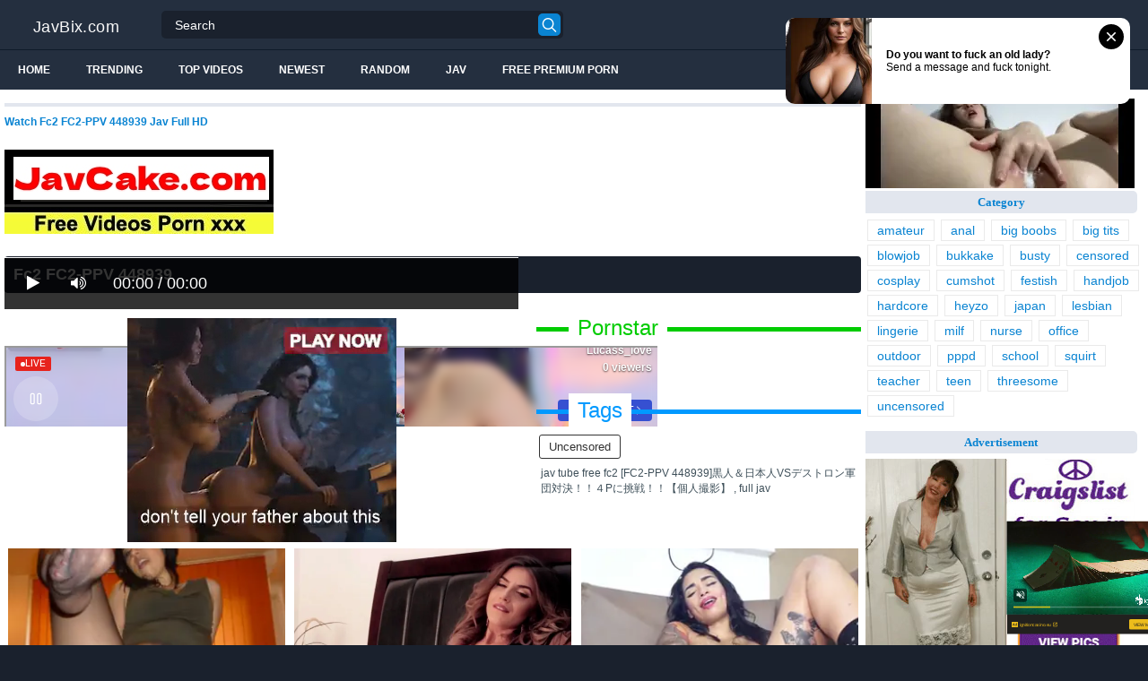

--- FILE ---
content_type: text/html; charset=UTF-8
request_url: https://javbix.com/fc2-fc2-ppv-448939-8jGqb/
body_size: 14430
content:
<!DOCTYPE html>
<html lang="en">
<head>
<meta http-equiv="Content-Type" content="text/html; charset=utf-8"/>
<title>Fc2 FC2-PPV 448939</title>
<link rel="stylesheet" href="https://javbix.com/cdn/fluidplayer/fluidplayer.min.css" type="text/css"/>
<script type="text/javascript" src="https://javbix.com/cdn/fluidplayer/fluidplayer.min.js?ver=1.1"></script>
<link rel="shortcut icon" href="https://i.imgur.com/IE5c3Nu.png">
<link rel="canonical" href="https://javbix.com/fc2-fc2-ppv-448939-8jGqb/" />
<meta property="og:type" content="video.movie" />
<meta property="og:video:url" content="http://javbix.com/fc2-fc2-ppv-448939-8jGqb/" />
<meta property="og:video:type" content="text/html" /><meta property="og:locale" content="en_US" />
<meta property="og:title" content="Fc2 FC2-PPV 448939" />
<meta property="og:description" content="Watch Fc2 FC2-PPV 448939 Jav Full HD" />
<meta name="description" content="Watch Fc2 FC2-PPV 448939 Jav Full HD" />
<meta property="og:url" content="http://javbix.com/fc2-fc2-ppv-448939-8jGqb/" />
<meta property="og:site_name" content="Fc2 FC2-PPV 448939" />
<meta property="og:image" content="" /><meta name="msvalidate.01" content="54B9BB3E3F5E7894B83EAE7688DE4B05" /><meta name="clckd" content="123b63c37f36f7b766e6d599ccbd36ed" /><meta name="viewport" content="initial-scale=1, maximum-scale=1, user-scalable=no">
<script type="text/javascript" src="https://javbix.com/cdn/jquery-1.10.2.js"></script>
<script type="text/javascript" src="https://javbix.com/cdn/jquery-migrate-1.2.1.min.js"></script>
<script type="text/javascript" src="https://cdnjs.cloudflare.com/ajax/libs/fancybox/3.1.20/jquery.fancybox.js"></script>
<link href="https://cdnjs.cloudflare.com/ajax/libs/fancybox/3.1.20/jquery.fancybox.css" rel="stylesheet" type="text/css" />
<link href="https://cdnjs.cloudflare.com/ajax/libs/font-awesome/4.7.0/css/font-awesome.css" rel="stylesheet" type="text/css" />
<link href="https://javbix.com/temp/5/style.css?ver=1.6" rel="stylesheet" type="text/css" />
<link href="https://javbix.com/temp/5/reset.css?ver=1" rel="stylesheet" type="text/css" />
<script type="text/javascript" src="https://javbix.com/cdn/videojw/jwplayer.js?ver=2.0"></script>
<link href="https://javbix.com/cdn/videojw/fontvideo.css" rel="stylesheet" type="text/css" />
<link href="https://javbix.com/cdn/fontawesome/css/font-awesome.min.css" rel="stylesheet" type="text/css" />
<link href="https://javbix.com/cdn/cssfix.css?ver=1" rel="stylesheet" type="text/css" />
<script>
searchfilter = '';
</script>
</head>
<body >
<header class="bsBox">
<div class="m-fomsearch"><input value="" id="intextmb"  placeholder="Search..." type="text"><button class="mbfind" id="gosearchmb"><i class="fa fa-search" aria-hidden="true"></i></button>
    <div class="closemb" style="display: block;"><i class="fa fa-times" aria-hidden="true"></i></div>
    </div>
<div class="menu-mobi" style="display:  none;">
<div class="closemb" style="display: block; position:fixed; left:70%"><i class="fa fa-times" aria-hidden="true"></i></div>
<li><a style="background:#333" href="https://javbix.com/"><i class="fa fa-home"></i> Home</a></li>
<li><a style="background:#333" href="https://javbix.com/newest"><i class="fa fa-clock-o"></i> Newest</a></li>
<li><a style="background:#333" href="https://javbix.com/random"><i class="fa fa-refresh"></i> Random Videos</a></li>
<li><a style="background:#333" href="https://javbix.com/jav"><i class="fa fa-refresh"></i> Jav</a></li>
<li><a style="background:#333" target="_blank" href="https://pornken.com"><i class="fa fa-refresh"></i> Free Premium Porn</a></li>
			<li><a href="https://javbix.com/tags/amateur/">amateur</a></li>
			<li><a href="https://javbix.com/tags/anal/">anal</a></li>
			<li><a href="https://javbix.com/tags/big-boobs/">big boobs</a></li>
			<li><a href="https://javbix.com/tags/big-tits/">big tits</a></li>
			<li><a href="https://javbix.com/tags/blowjob/">blowjob</a></li>
			<li><a href="https://javbix.com/tags/bukkake/">bukkake</a></li>
			<li><a href="https://javbix.com/tags/busty/">busty</a></li>
			<li><a href="https://javbix.com/tags/censored/">censored</a></li>
			<li><a href="https://javbix.com/tags/cosplay/">cosplay</a></li>
			<li><a href="https://javbix.com/tags/cumshot/">cumshot</a></li>
			<li><a href="https://javbix.com/tags/festish/">festish</a></li>
			<li><a href="https://javbix.com/tags/handjob/">handjob</a></li>
			<li><a href="https://javbix.com/tags/hardcore/">hardcore</a></li>
			<li><a href="https://javbix.com/tags/heyzo/">heyzo</a></li>
			<li><a href="https://javbix.com/tags/japan/">japan</a></li>
			<li><a href="https://javbix.com/tags/lesbian/">lesbian</a></li>
			<li><a href="https://javbix.com/tags/lingerie/">lingerie</a></li>
			<li><a href="https://javbix.com/tags/milf/">milf</a></li>
			<li><a href="https://javbix.com/tags/nurse/">nurse</a></li>
			<li><a href="https://javbix.com/tags/office/">office</a></li>
			<li><a href="https://javbix.com/tags/outdoor/">outdoor</a></li>
			<li><a href="https://javbix.com/tags/pppd/">pppd</a></li>
			<li><a href="https://javbix.com/tags/school/">school</a></li>
			<li><a href="https://javbix.com/tags/squirt/">squirt</a></li>
			<li><a href="https://javbix.com/tags/teacher/">teacher</a></li>
			<li><a href="https://javbix.com/tags/teen/">teen</a></li>
			<li><a href="https://javbix.com/tags/threesome/">threesome</a></li>
			<li><a href="https://javbix.com/tags/uncensored/">uncensored</a></li>
    
</div>
<div class="overlay">
</div>
  <div class="headerTop">
    <a class="logoBlock" href="/">JavBix.com</a>
    <div class="search bsBox">
      <div class="container">
          <input type="text" name="what"  value="" id="intext" class="bsBox" placeholder="Search" autocomplete="off" >
        <button id="gosearch" type="button" class="icon-search"></button>
      </div>
    </div>
  </div>
  
  <div class="headerBot">
  
    <div class="icons aloneHamb">
    
      <ul class="list-inline">
        <li id="opencate"><i style="color:#fff" class="fa fa-bars" aria-hidden="true"></i></li>
      </ul>
    </div>
      
    <ul class="menu list-inline">
      <li>
        <a href="https://javbix.com">Home</a>
      </li>
            <li>
        <a href="https://javbix.com/trending/">Trending</a>
      </li>
      <li>
        <a href="https://javbix.com/top/">Top Videos</a>
      </li>
            <li>
        <a href="https://javbix.com/newest/">Newest</a>
      </li>
      <li>
        <a href="https://javbix.com/random/">Random</a>
      </li>
      <li>
        <a href="https://javbix.com/jav">Jav</a>
      </li>
       <li>
        <a target="_blank" href="https://pornken.com">Free Premium Porn</a>
      </li>
          </ul>  
  	<div class="icons floatRight aloneSearch">
      <ul class="list-inline floatLeft">
        <li><a id="openfind" href="javascript:;" class="icon-search"></a></li>
      </ul>
    </div>
  </div>  
</header>
<section class="container">
  <div class="wrapper clear">   	 
  	  	<div class="ajax_content main" id="ajax_content">
<div>
			<div class="sOut">
				<section class="sOutIn">
					<div class="sectHeader clear">
                    <h2 style="font-size:12px">Watch Fc2 FC2-PPV 448939 Jav Full HD</h2>
					</div>
                    <div class="widget-ads">                    
                    					<div class="happy-header-mobile"><script type="application/javascript">
    var ad_idzone = "3446903",
    ad_width = "300",
    ad_height = "250"
</script>
<script type="application/javascript" src="https://a.realsrv.com/ads.js"></script>
<noscript>
    <iframe src="https://syndication.realsrv.com/ads-iframe-display.php?idzone=3446903&output=noscript" width="300" height="250" scrolling="no" marginwidth="0" marginheight="0" frameborder="0"></iframe>
</noscript></div>
                                        
                    </div>

<br /><a href="https://javcake.com"><img src="https://i.postimg.cc/XJw1YHyJ/javcake.jpg" /></a><br /><br /><style>
#updateleech a { font-weight:bold; display:inline-block; padding:5px 10px; background:#0C0; color:#FFF; border-radius:3px; border: solid 1px #090}
</style>
<div class="movie"><div class="centerlist">
<div class="boxtitle"><h1>Fc2 FC2-PPV 448939</h1></div>
<br />
<div class="content_movie">
<div style="position:relative">
<div class="adsvideo"><div style="text-align:center"><div class="popvideo" style="text-align:center"><script type="application/javascript">
    var ad_idzone = "4147536",
    ad_width = "300",
    ad_height = "250"
</script>
<script type="application/javascript" src="https://a.realsrv.com/ads.js"></script>
<noscript>
    <iframe src="https://syndication.realsrv.com/ads-iframe-display.php?idzone=4147536&output=noscript" width="300" height="250" scrolling="no" marginwidth="0" marginheight="0" frameborder="0"></iframe>
</noscript></div></div><div class="fakeplay">&nbsp; &nbsp; <i class="fa fa-play" aria-hidden="true"></i> &nbsp; &nbsp; <i class='fa fa-volume-up'></i>  &nbsp; &nbsp; 00:00 / 00:00  </div><a href="javascript:;" class="skipads1" id="skipad">Skip Ad</a></div>
<div id="loadmovies"></div>
</div>
<div class="hitview_content">View : 305.943K&nbsp; &nbsp; &nbsp;
 <a style="font-size:18px; font-weight:bold; display:none" target="_blank" href="https://media.r18.com/track/MTcyOS4xLjEuMS4wLjAuMC4wLjA/special/hotsales/"><i class="fa fa-cloud-download" aria-hidden="true"></i> Download Video Full HD</a></div>
  <div id="updateleech"></div>
<div class="happy-under-player"><script type="application/javascript">
    var ad_idzone = "3475069",
    ad_width = "728",
    ad_height = "90"
</script>
<script type="application/javascript" src="https://a.realsrv.com/ads.js"></script>
<noscript>
    <iframe src="https://syndication.realsrv.com/ads-iframe-display.php?idzone=3475069&output=noscript" width="728" height="90" scrolling="no" marginwidth="0" marginheight="0" frameborder="0"></iframe>
</noscript></div>	

<div class="screenshot">
</div>
</div>
<div class="adsleft">
<div class="infomovie">
<div class="desmemo"></div>
<div id="actorstag">
    <div class="actors">
    <div class="linetag taggreen"><span class="taggreenin">Pornstar</span></div>
    <a class="label" href="https://javbix.com/pornstar/amateur/"><i class="fa fa-star"></i> amateur</a>     <div class="clearfix"></div>
    </div>
	<br />
        </div>
<div id="tagtags">    
        <div class="tagcate">
    <div class="linetag tagblue"><span class="tagbluein">Tags</span></div>
    <div id="tags">
    <a class="label" href="https://javbix.com/category/uncensored/">uncensored</a>    </div>
     <div class="clearfix"></div>
    </div>
</div>
<p style="padding:5px">jav tube free fc2 [FC2-PPV 448939]黒人＆日本人VSデストロン軍団対決！！４Pに挑戦！！【個人撮影】 , full jav</p>
</div>
</div>
<div class="clearfix"></div>
</div></div>
<div style="padding:3px; margin-top:50px"><script type="application/javascript" data-idzone="4147538" src="https://a.realsrv.com/nativeads-v2.js" ></script></div><div class="listmovie">
<li>
    	<div class="pad">
        	<div class="box">
            <div class="img">
            <div class="mome"><i class="fa fa-eye" aria-hidden="true"></i>1.395M</div>
                                    	<img alt="[YRH-034]Absolute Fuck Negotiation! Hunt That Cute Shop Girls! vol. 09" class="lazy " data-src="https://n1.1025cdn.sx/uncensored/b/3587_k1124.jpg" src="/cdn/load.gif" />
                </div>
                <h3><a title="[YRH-034]Absolute Fuck Negotiation! Hunt That Cute Shop Girls! vol. 09" href="https://javbix.com/yrh-034-absolute-fuck-negotiation-hunt-that-cute-shop-girls-vol-09-ckYdn/">[YRH-034]Absolute Fuck Negotiation! Hunt That Cute Shop Girls! vol. 09</a></h3>
             </div>
        </div>
</li>
<li>
    	<div class="pad">
        	<div class="box">
            <div class="img">
            <div class="mome"><i class="fa fa-eye" aria-hidden="true"></i>221.719K</div>
                                    	<img alt="[KAWD-509]New Face! kawaii Exclusive Debut, A Rare Talent, The Next Idol Is Born Yura Sakura" class="lazy " data-src="https://n1.1025cdn.sx/uncensored/b/3563_n1033.jpg" src="/cdn/load.gif" />
                </div>
                <h3><a title="[KAWD-509]New Face! kawaii Exclusive Debut, A Rare Talent, The Next Idol Is Born Yura Sakura" href="https://javbix.com/kawd-509-new-face-kawaii-exclusive-debut-a-rare-talent-the-next-idol-is-born-yura-sakura-i58Yg/">[KAWD-509]New Face! kawaii Exclusive Debut, A Rare Talent, The Next Idol Is Born Yura Sakura</a></h3>
             </div>
        </div>
</li>
<li>
    	<div class="pad">
        	<div class="box">
            <div class="img">
            <div class="mome"><i class="fa fa-eye" aria-hidden="true"></i>1.602M</div>
                                    	<img alt="[ABP-116]Yuri Aoki Will Service You. Ultra Newest Beauty Salon Addict" class="lazy " data-src="https://n1.1025cdn.sx/uncensored/b/3949_k1325.jpg" src="/cdn/load.gif" />
                </div>
                <h3><a title="[ABP-116]Yuri Aoki Will Service You. Ultra Newest Beauty Salon Addict" href="https://javbix.com/abp-116-yuri-aoki-will-service-you-ultra-newest-beauty-salon-addict-cn7ME/">[ABP-116]Yuri Aoki Will Service You. Ultra Newest Beauty Salon Addict</a></h3>
             </div>
        </div>
</li>
<li>
    	<div class="pad">
        	<div class="box">
            <div class="img">
            <div class="mome"><i class="fa fa-eye" aria-hidden="true"></i>389.849K</div>
                                    	<img alt="[SNIS-104]I&#039m Going Out For A Rape. - A Married Woman Shows Her Love For Her Husband - Akiho Yoshizawa ." class="lazy " data-src="https://n1.1025cdn.sx/uncensored/b/3826_k1280.jpg" src="/cdn/load.gif" />
                </div>
                <h3><a title="[SNIS-104]I&#039m Going Out For A Rape. - A Married Woman Shows Her Love For Her Husband - Akiho Yoshizawa ." href="https://javbix.com/snis-104-i-039m-going-out-for-a-rape-a-married-woman-shows-her-love-for-her-husband-akiho-yoshizawa-CMdRR/">[SNIS-104]I&#039m Going Out For A Rape. - A Married Woman Shows Her Love For Her Husband - Akiho Yoshizawa .</a></h3>
             </div>
        </div>
</li>
<li>
    	<div class="pad">
        	<div class="box">
            <div class="img">
            <div class="mome"><i class="fa fa-eye" aria-hidden="true"></i>1.258M</div>
                                    	<img alt="[RTP-020]My New Wife Has These Two Insanely Beautiful Daughters. We Were All Sleeping Next to Each Other on the Floor. Unable to Control Myself, I Started Touching the Older One, and She Loved It! What We Didn&#039t Know Her Younger Sister Was Awake " class="lazy " data-src="https://n1.1025cdn.sx/uncensored/b/3743_n1081.jpg" src="/cdn/load.gif" />
                </div>
                <h3><a title="[RTP-020]My New Wife Has These Two Insanely Beautiful Daughters. We Were All Sleeping Next to Each Other on the Floor. Unable to Control Myself, I Started Touching the Older One, and She Loved It! What We Didn&#039t Know Her Younger Sister Was Awake " href="https://javbix.com/[base64]/">[RTP-020]My New Wife Has These Two Insanely Beautiful Daughters. We Were All Sleeping Next to Each Other on the Floor. Unable to Control Myself, I Started Touching the Older One, and She Loved It! What We Didn&#039t Know Her Younger Sister Was Awake </a></h3>
             </div>
        </div>
</li>
<li>
    	<div class="pad">
        	<div class="box">
            <div class="img">
            <div class="mome"><i class="fa fa-eye" aria-hidden="true"></i>407.580K</div>
                                    	<img alt="[ABP-109]Japanese Hospitality. A Pure Beauty. Airi Suzumura ." class="lazy " data-src="https://n1.1025cdn.sx/uncensored/b/3744_k1210.jpg" src="/cdn/load.gif" />
                </div>
                <h3><a title="[ABP-109]Japanese Hospitality. A Pure Beauty. Airi Suzumura ." href="https://javbix.com/abp-109-japanese-hospitality-a-pure-beauty-airi-suzumura-Cz6bj/">[ABP-109]Japanese Hospitality. A Pure Beauty. Airi Suzumura .</a></h3>
             </div>
        </div>
</li>
<li>
    	<div class="pad">
        	<div class="box">
            <div class="img">
            <div class="mome"><i class="fa fa-eye" aria-hidden="true"></i>634.612K</div>
                                    	<img alt="[ABP-127]This Fresh Faced Girl Working In A Bath Brothel Never Fails To Satisfy You DX (Ai Yuzutsuki)" class="lazy " data-src="https://n1.1025cdn.sx/uncensored/b/5295_HEYZO-1254.jpg" src="/cdn/load.gif" />
                </div>
                <h3><a title="[ABP-127]This Fresh Faced Girl Working In A Bath Brothel Never Fails To Satisfy You DX (Ai Yuzutsuki)" href="https://javbix.com/abp-127-this-fresh-faced-girl-working-in-a-bath-brothel-never-fails-to-satisfy-you-dx-ai-yuzutsuki-ixzbq/">[ABP-127]This Fresh Faced Girl Working In A Bath Brothel Never Fails To Satisfy You DX (Ai Yuzutsuki)</a></h3>
             </div>
        </div>
</li>
<li>
    	<div class="pad">
        	<div class="box">
            <div class="img">
            <div class="mome"><i class="fa fa-eye" aria-hidden="true"></i>925.439K</div>
                                    	<img alt="[ABP-126]Hospitable Retreat with a Pure Town Beauty Maya Kawamura" class="lazy " data-src="https://n1.1025cdn.sx/uncensored/b/5284_HEYZO-1257.jpg" src="/cdn/load.gif" />
                </div>
                <h3><a title="[ABP-126]Hospitable Retreat with a Pure Town Beauty Maya Kawamura" href="https://javbix.com/abp-126-hospitable-retreat-with-a-pure-town-beauty-maya-kawamura-Cj7g4/">[ABP-126]Hospitable Retreat with a Pure Town Beauty Maya Kawamura</a></h3>
             </div>
        </div>
</li>
<li>
    	<div class="pad">
        	<div class="box">
            <div class="img">
            <div class="mome"><i class="fa fa-eye" aria-hidden="true"></i>1.232M</div>
                                    	<img alt="[RTP-021]One Of My Classmate&#039s Skirt Was Flipped Over And She Didn&#039t Notice It But I Did. I Didn&#039t Except Such A Cute And Innocent Girl To Wear Such Flashy Underwear... It Made Me Super Excited And I Boned Her..." class="lazy " data-src="https://n1.1025cdn.sx/uncensored/b/5045_HEYZO-0959.jpg" src="/cdn/load.gif" />
                </div>
                <h3><a title="[RTP-021]One Of My Classmate&#039s Skirt Was Flipped Over And She Didn&#039t Notice It But I Did. I Didn&#039t Except Such A Cute And Innocent Girl To Wear Such Flashy Underwear... It Made Me Super Excited And I Boned Her..." href="https://javbix.com/[base64]/">[RTP-021]One Of My Classmate&#039s Skirt Was Flipped Over And She Didn&#039t Notice It But I Did. I Didn&#039t Except Such A Cute And Innocent Girl To Wear Such Flashy Underwear... It Made Me Super Excited And I Boned Her...</a></h3>
             </div>
        </div>
</li>
<li>
    	<div class="pad">
        	<div class="box">
            <div class="img">
            <div class="mome"><i class="fa fa-eye" aria-hidden="true"></i>289.899K</div>
                                    	<img alt="[ABP-125]Derived From Natural Ingredients Marie Nakamura Juice 120" class="lazy " data-src="https://n1.1025cdn.sx/uncensored/b/5023_HEYZO-0920.jpg" src="/cdn/load.gif" />
                </div>
                <h3><a title="[ABP-125]Derived From Natural Ingredients Marie Nakamura Juice 120" href="https://javbix.com/abp-125-derived-from-natural-ingredients-marie-nakamura-juice-120-coY7K/">[ABP-125]Derived From Natural Ingredients Marie Nakamura Juice 120</a></h3>
             </div>
        </div>
</li>
<li>
    	<div class="pad">
        	<div class="box">
            <div class="img">
            <div class="mome"><i class="fa fa-eye" aria-hidden="true"></i>1.247M</div>
                                    	<img alt="[ABP-124]Aya Yuzuhara Will Service You Ultra Newest Addictive Beauty Salon" class="lazy " data-src="https://n1.1025cdn.sx/uncensored/b/5024_HEYZO-0919.jpg" src="/cdn/load.gif" />
                </div>
                <h3><a title="[ABP-124]Aya Yuzuhara Will Service You Ultra Newest Addictive Beauty Salon" href="https://javbix.com/abp-124-aya-yuzuhara-will-service-you-ultra-newest-addictive-beauty-salon-iz6bE/">[ABP-124]Aya Yuzuhara Will Service You Ultra Newest Addictive Beauty Salon</a></h3>
             </div>
        </div>
</li>
<li>
    	<div class="pad">
        	<div class="box">
            <div class="img">
            <div class="mome"><i class="fa fa-eye" aria-hidden="true"></i>1.047M</div>
                                    	<img alt="[ABP-121]The First Time In Her Life Extreme Orgasmic Sex In A Trance Runa Mochizuki" class="lazy " data-src="https://n1.1025cdn.sx/uncensored/b/4655_HEYZO-0571.jpg" src="/cdn/load.gif" />
                </div>
                <h3><a title="[ABP-121]The First Time In Her Life Extreme Orgasmic Sex In A Trance Runa Mochizuki" href="https://javbix.com/abp-121-the-first-time-in-her-life-extreme-orgasmic-sex-in-a-trance-runa-mochizuki-cYp8q/">[ABP-121]The First Time In Her Life Extreme Orgasmic Sex In A Trance Runa Mochizuki</a></h3>
             </div>
        </div>
</li>
<li>
    	<div class="pad">
        	<div class="box">
            <div class="img">
            <div class="mome"><i class="fa fa-eye" aria-hidden="true"></i>629.671K</div>
                                    	<img alt="[ABP-133]Taste Incredible 100 Natural Airhead Barely Legal Girls! Volume 1: Aki Nagashima" class="lazy " data-src="https://n1.1025cdn.sx/uncensored/b/6519_010815-778.jpg" src="/cdn/load.gif" />
                </div>
                <h3><a title="[ABP-133]Taste Incredible 100 Natural Airhead Barely Legal Girls! Volume 1: Aki Nagashima" href="https://javbix.com/abp-133-taste-incredible-100-natural-airhead-barely-legal-girls-volume-1-aki-nagashima-ioYyz/">[ABP-133]Taste Incredible 100 Natural Airhead Barely Legal Girls! Volume 1: Aki Nagashima</a></h3>
             </div>
        </div>
</li>
<li>
    	<div class="pad">
        	<div class="box">
            <div class="img">
            <div class="mome"><i class="fa fa-eye" aria-hidden="true"></i>119.907K</div>
                                    	<img alt="[ABP-130]Her Body is a National Treasure Chisa Hoshino" class="lazy " data-src="https://n1.1025cdn.sx/uncensored/b/5273_HEYZO-1197.jpg" src="/cdn/load.gif" />
                </div>
                <h3><a title="[ABP-130]Her Body is a National Treasure Chisa Hoshino" href="https://javbix.com/abp-130-her-body-is-a-national-treasure-chisa-hoshino-iLdY9/">[ABP-130]Her Body is a National Treasure Chisa Hoshino</a></h3>
             </div>
        </div>
</li>
<li>
    	<div class="pad">
        	<div class="box">
            <div class="img">
            <div class="mome"><i class="fa fa-eye" aria-hidden="true"></i>135.357K</div>
                                    	<img alt="[ABP-128]New Tokyo Style 05 Nozomi Anzaki" class="lazy " data-src="https://n1.1025cdn.sx/uncensored/b/5293_HEYZO-1246.jpg" src="/cdn/load.gif" />
                </div>
                <h3><a title="[ABP-128]New Tokyo Style 05 Nozomi Anzaki" href="https://javbix.com/abp-128-new-tokyo-style-05-nozomi-anzaki-Cr8b5/">[ABP-128]New Tokyo Style 05 Nozomi Anzaki</a></h3>
             </div>
        </div>
</li>
<li>
    	<div class="pad">
        	<div class="box">
            <div class="img">
            <div class="mome"><i class="fa fa-eye" aria-hidden="true"></i>1.237M</div>
                                    	<img alt="[ABP-129]120 Natural Airhead Juice - Ingredient Source: Yuna Hayashi" class="lazy " data-src="https://n1.1025cdn.sx/uncensored/b/5275_HEYZO-1269.jpg" src="/cdn/load.gif" />
                </div>
                <h3><a title="[ABP-129]120 Natural Airhead Juice - Ingredient Source: Yuna Hayashi" href="https://javbix.com/abp-129-120-natural-airhead-juice-ingredient-source-yuna-hayashi-iARkn/">[ABP-129]120 Natural Airhead Juice - Ingredient Source: Yuna Hayashi</a></h3>
             </div>
        </div>
</li>
<li>
    	<div class="pad">
        	<div class="box">
            <div class="img">
            <div class="mome"><i class="fa fa-eye" aria-hidden="true"></i>812.794K</div>
                                    	<img alt="[OBA-124]When The Garbage Lady Takes Her Uniform Off... Starring Suzuka Miyabe." class="lazy " data-src="https://n1.1025cdn.sx/uncensored/b/9416_120614_935.jpg" src="/cdn/load.gif" />
                </div>
                <h3><a title="[OBA-124]When The Garbage Lady Takes Her Uniform Off... Starring Suzuka Miyabe." href="https://javbix.com/oba-124-when-the-garbage-lady-takes-her-uniform-off-starring-suzuka-miyabe-Cgjj4/">[OBA-124]When The Garbage Lady Takes Her Uniform Off... Starring Suzuka Miyabe.</a></h3>
             </div>
        </div>
</li>
<li>
    	<div class="pad">
        	<div class="box">
            <div class="img">
            <div class="mome"><i class="fa fa-eye" aria-hidden="true"></i>790.511K</div>
                                    	<img alt="[BGN-008]Prestige Exclusive Fresh Face Debut Minami Natsuki" class="lazy " data-src="https://n1.1025cdn.sx/uncensored/b/9377_101014_900.jpg" src="/cdn/load.gif" />
                </div>
                <h3><a title="[BGN-008]Prestige Exclusive Fresh Face Debut Minami Natsuki" href="https://javbix.com/bgn-008-prestige-exclusive-fresh-face-debut-minami-natsuki-ckYYx/">[BGN-008]Prestige Exclusive Fresh Face Debut Minami Natsuki</a></h3>
             </div>
        </div>
</li>
<li>
    	<div class="pad">
        	<div class="box">
            <div class="img">
            <div class="mome"><i class="fa fa-eye" aria-hidden="true"></i>1.461M</div>
                                    	<img alt="[ABP-159]100 Natural Ingredients: 120 Erika Momotani Juice" class="lazy " data-src="https://n1.1025cdn.sx/uncensored/b/9373_101414_903.jpg" src="/cdn/load.gif" />
                </div>
                <h3><a title="[ABP-159]100 Natural Ingredients: 120 Erika Momotani Juice" href="https://javbix.com/abp-159-100-natural-ingredients-120-erika-momotani-juice-ioYYX/">[ABP-159]100 Natural Ingredients: 120 Erika Momotani Juice</a></h3>
             </div>
        </div>
</li>
<li>
    	<div class="pad">
        	<div class="box">
            <div class="img">
            <div class="mome"><i class="fa fa-eye" aria-hidden="true"></i>1.267M</div>
                                    	<img alt="[SDMU-095]What Would Happen If A Man And A Woman Were To Spend The Night While Tied Together With A Short String？ Would They Get Horny And Have Sex With A Complete Stranger？" class="lazy " data-src="https://n1.1025cdn.sx/uncensored/b/9299_060414_821.jpg" src="/cdn/load.gif" />
                </div>
                <h3><a title="[SDMU-095]What Would Happen If A Man And A Woman Were To Spend The Night While Tied Together With A Short String？ Would They Get Horny And Have Sex With A Complete Stranger？" href="https://javbix.com/sdmu-095-what-would-happen-if-a-man-and-a-woman-were-to-spend-the-night-while-tied-together-with-a-short-string-would-they-get-horny-and-have-sex-with-a-complete-stranger-i588j/">[SDMU-095]What Would Happen If A Man And A Woman Were To Spend The Night While Tied Together With A Short String？ Would They Get Horny And Have Sex With A Complete Stranger？</a></h3>
             </div>
        </div>
</li>
<li>
    	<div class="pad">
        	<div class="box">
            <div class="img">
            <div class="mome"><i class="fa fa-eye" aria-hidden="true"></i>1.643M</div>
                                    	<img alt="[RTP-030]Looking at my cousin sleeping in my room was so erotic! But I couldn&#039t touch her, so I masturbated. But then..." class="lazy " data-src="https://n1.1025cdn.sx/uncensored/b/11523_H4610-ori1535.jpg" src="/cdn/load.gif" />
                </div>
                <h3><a title="[RTP-030]Looking at my cousin sleeping in my room was so erotic! But I couldn&#039t touch her, so I masturbated. But then..." href="https://javbix.com/rtp-030-looking-at-my-cousin-sleeping-in-my-room-was-so-erotic-but-i-couldn-039t-touch-her-so-i-masturbated-but-then-iaooL/">[RTP-030]Looking at my cousin sleeping in my room was so erotic! But I couldn&#039t touch her, so I masturbated. But then...</a></h3>
             </div>
        </div>
</li>
<li>
    	<div class="pad">
        	<div class="box">
            <div class="img">
            <div class="mome"><i class="fa fa-eye" aria-hidden="true"></i>730.984K</div>
                                    	<img alt="[YRH-054]Human Observation Documentary 10" class="lazy " data-src="https://n1.1025cdn.sx/uncensored/b/11526_H4610-ori1532.jpg" src="/cdn/load.gif" />
                </div>
                <h3><a title="[YRH-054]Human Observation Documentary 10" href="https://javbix.com/yrh-054-human-observation-documentary-10-Cpeee/">[YRH-054]Human Observation Documentary 10</a></h3>
             </div>
        </div>
</li>
<li>
    	<div class="pad">
        	<div class="box">
            <div class="img">
            <div class="mome"><i class="fa fa-eye" aria-hidden="true"></i>563.318K</div>
                                    	<img alt="[CETD-183]Sex Slave Company 2 ~ Punishing The Traitor~ Hot OL Endures Tortures Of The Flesh! She Convulses And Squirts As She Cums From Sex Slave Training Mika Matsushita" class="lazy " data-src="https://n1.1025cdn.sx/uncensored/b/9816_080916_356.jpg" src="/cdn/load.gif" />
                </div>
                <h3><a title="[CETD-183]Sex Slave Company 2 ~ Punishing The Traitor~ Hot OL Endures Tortures Of The Flesh! She Convulses And Squirts As She Cums From Sex Slave Training Mika Matsushita" href="https://javbix.com/cetd-183-sex-slave-company-2-punishing-the-traitor-hot-ol-endures-tortures-of-the-flesh-she-convulses-and-squirts-as-she-cums-from-sex-slave-training-mika-matsushita-iKdX7/">[CETD-183]Sex Slave Company 2 ~ Punishing The Traitor~ Hot OL Endures Tortures Of The Flesh! She Convulses And Squirts As She Cums From Sex Slave Training Mika Matsushita</a></h3>
             </div>
        </div>
</li>
<li>
    	<div class="pad">
        	<div class="box">
            <div class="img">
            <div class="mome"><i class="fa fa-eye" aria-hidden="true"></i>635.388K</div>
                                    	<img alt="[ABP-167]Her Very First Ecstasy - Extreme Cumming Climactic Sex Ai Yuzuki" class="lazy " data-src="https://n1.1025cdn.sx/uncensored/b/9721_030116_254.jpg" src="/cdn/load.gif" />
                </div>
                <h3><a title="[ABP-167]Her Very First Ecstasy - Extreme Cumming Climactic Sex Ai Yuzuki" href="https://javbix.com/abp-167-her-very-first-ecstasy-extreme-cumming-climactic-sex-ai-yuzuki-CYpb4/">[ABP-167]Her Very First Ecstasy - Extreme Cumming Climactic Sex Ai Yuzuki</a></h3>
             </div>
        </div>
</li>


<div id="loadrelated"></div>
<div class="clearfix"></div>
<div style="text-align:center; margin:20px"><span style="border: solid 1px #CCC;border-radius: 4px;  padding: 8px 15px;    font-size: 18px; cursor: pointer;" data="12" id="showmorevideo" class="buttonbig">Show more related videos ... <i class="fa fa-refresh"></i></span></div>
<div class="clearfix"></div>
</div>

				</section>
			</div>
</div>
    </div>
    	<aside class="sb">
 	  		 	  		  <nav class="sbIn">	
                          					<div class="header100"><script type="application/javascript">
    var ad_idzone = "3446907",
    ad_width = "300",
    ad_height = "100"
</script>
<script type="application/javascript" src="https://a.realsrv.com/ads.js"></script>
<noscript>
    <iframe src="https://syndication.realsrv.com/ads-iframe-display.php?idzone=3446907&output=noscript" width="300" height="100" scrolling="no" marginwidth="0" marginheight="0" frameborder="0"></iframe>
</noscript></div>
			
<ul class="sbMenu ordered-facets">
      <li class="letterLi" data-letter="a"><b class="mLetter">Category</b></li>
      <ul class="linkcate">
          <a href="https://javbix.com/tags/amateur">amateur</a>
          <a href="https://javbix.com/tags/anal">anal</a>
          <a href="https://javbix.com/tags/big-boobs">big boobs</a>
          <a href="https://javbix.com/tags/big-tits">big tits</a>
          <a href="https://javbix.com/tags/blowjob">blowjob</a>
          <a href="https://javbix.com/tags/bukkake">bukkake</a>
          <a href="https://javbix.com/tags/busty">busty</a>
          <a href="https://javbix.com/tags/censored">censored</a>
          <a href="https://javbix.com/tags/cosplay">cosplay</a>
          <a href="https://javbix.com/tags/cumshot">cumshot</a>
          <a href="https://javbix.com/tags/festish">festish</a>
          <a href="https://javbix.com/tags/handjob">handjob</a>
          <a href="https://javbix.com/tags/hardcore">hardcore</a>
          <a href="https://javbix.com/tags/heyzo">heyzo</a>
          <a href="https://javbix.com/tags/japan">japan</a>
          <a href="https://javbix.com/tags/lesbian">lesbian</a>
          <a href="https://javbix.com/tags/lingerie">lingerie</a>
          <a href="https://javbix.com/tags/milf">milf</a>
          <a href="https://javbix.com/tags/nurse">nurse</a>
          <a href="https://javbix.com/tags/office">office</a>
          <a href="https://javbix.com/tags/outdoor">outdoor</a>
          <a href="https://javbix.com/tags/pppd">pppd</a>
          <a href="https://javbix.com/tags/school">school</a>
          <a href="https://javbix.com/tags/squirt">squirt</a>
          <a href="https://javbix.com/tags/teacher">teacher</a>
          <a href="https://javbix.com/tags/teen">teen</a>
          <a href="https://javbix.com/tags/threesome">threesome</a>
          <a href="https://javbix.com/tags/uncensored">uncensored</a>
            </ul>
<br />
    <li class="letterLi" data-letter="a"><b class="mLetter">Advertisement</b></li>
    <div class="adsside">
	<div class="happy-sidebar"><script type="application/javascript">
    var ad_idzone = "3446897",
    ad_width = "300",
    ad_height = "250"
</script>
<script type="application/javascript" src="https://a.realsrv.com/ads.js"></script>
<noscript>
    <iframe src="https://syndication.realsrv.com/ads-iframe-display.php?idzone=3446897&output=noscript" width="300" height="250" scrolling="no" marginwidth="0" marginheight="0" frameborder="0"></iframe>
</noscript></div>    
    <div class="happy-sidebar"><script type="application/javascript">
    var ad_idzone = "4147532",
    ad_width = "300",
    ad_height = "250"
</script>
<script type="application/javascript" src="https://a.realsrv.com/ads.js"></script>
<noscript>
    <iframe src="https://syndication.realsrv.com/ads-iframe-display.php?idzone=4147532&output=noscript" width="300" height="250" scrolling="no" marginwidth="0" marginheight="0" frameborder="0"></iframe>
</noscript></div>    <div class="clearfix"></div>
    </div>
  </ul>
 	</nav>
    </aside>
    
    
    </div>      
    <br />
      <footer class="clear ">
        <div class="main">
         <style>
.textlink-content { padding-top:20px; padding-bottom:20px}
.textlink-content * { list-style:none }
.textlink-content  .textlink-list {padding-left:10px; border-left:none}
.textlink-content  .textlink-list .textlink-item { width:20%; float:left; padding-bottom:5px}

@media only screen and (min-width : 100px) and (max-width : 1000px) {
.textlink-content  .textlink-list .textlink-item { width:25%;}
}

@media only screen and (min-width : 100px) and (max-width : 700px) {
.textlink-content  .textlink-list .textlink-item { width:30%;}
}

@media only screen and (min-width : 100px) and (max-width : 400px) {
.textlink-content  .textlink-list .textlink-item { width:50%;}
}

@media only screen and (min-width : 100px) and (max-width : 330px) {
.textlink-content  .textlink-list .textlink-item { width:100%;}
}
</style>
<div style="clear:both"></div>
<div class="textlink-content">
		<ul class="textlink-list">
        			<li class="textlink-item"><a href="https://javkun.com">Jav Full HD</a></li>
        			<li class="textlink-item"><a href="https://javfree.watch">JavFree</a></li>
        			<li class="textlink-item"><a href="https://javjun.com">JavJunkies</a></li>
        			<li class="textlink-item"><a href="https://javhdhd.com">JavHdHd</a></li>
        			<li class="textlink-item"><a href="https://javtubefree.com">JavTube</a></li>
        			<li class="textlink-item"><a href="https://popjav.info">POPJAV</a></li>
        			<li class="textlink-item"><a href="https://javmilfporn.com">Jav MILF Porn</a></li>
        			<li class="textlink-item"><a href="https://javhd.watch">JavHD</a></li>
        			<li class="textlink-item"><a href="https://javonlinesex.com">Jav Online</a></li>
        			<li class="textlink-item"><a href="https://javfullonline.com">Jav Full Online</a></li>
        			<li class="textlink-item"><a href="https://javmomsex.com">JavMom</a></li>
        			<li class="textlink-item"><a href="https://javsexfree.com">Jav Free</a></li>
        			<li class="textlink-item"><a href="https://javmomporn.com">Jav Mom</a></li>
        			<li class="textlink-item"><a href="https://javmoviesex.com">Jav Movie</a></li>
        			<li class="textlink-item"><a href="https://javmother.com">Jav Mother</a></li>
        			<li class="textlink-item"><a href="https://javplum.com">JavPlum</a></li>
        			<li class="textlink-item"><a href="https://sexpoz.com">SexPoz</a></li>
        			<li class="textlink-item"><a href="https://javfather.com">Jav Father</a></li>
        			<li class="textlink-item"><a href="https://thebestjav.com">BestJAV</a></li>
        			<li class="textlink-item"><a href="https://javmodel.xyz">Jav Model</a></li>
        			<li class="textlink-item"><a href="https://japaneseteen.xyz">Japanese teen</a></li>
        			<li class="textlink-item"><a href="https://javshiba.com">JavShiba</a></li>
        			<li class="textlink-item"><a href="https://javbanana.com">JavBanana</a></li>
        			<li class="textlink-item"><a href="https://javfullxxx.com">Jav Full xxx</a></li>
        			<li class="textlink-item"><a href="https://javxxxmovie.com">Jav Xxx Movie</a></li>
        			<li class="textlink-item"><a href="https://javmovieporn.com">Jav Movie Porn</a></li>
        			<li class="textlink-item"><a href="https://javbrother.com">JavBrother</a></li>
        			<li class="textlink-item"><a href="https://pornken.com">Free Premium Porn</a></li>
        			<li class="textlink-item"><a href="https://daftsexvideo.com">Daftsex</a></li>
        			<li class="textlink-item"><a href="https://pornlax.com">PornLax</a></li>
        			<li class="textlink-item"><a href="https://javmovieonline.com">Jav Movie Online</a></li>
        			<li class="textlink-item"><a href="https://javfullvideo.com">Jav Full Video</a></li>
        			<li class="textlink-item"><a href="https://javvideo.xyz">Jav Video</a></li>
        			<li class="textlink-item"><a href="https://javchicken.com">Jav Chicken</a></li>
        			<li class="textlink-item"><a href="https://clipbb.com">ClipBB</a></li>
        			<li class="textlink-item"><a href="https://japansexfull.com">Japan sex full</a></li>
        			<li class="textlink-item"><a href="https://javfullhd.xyz">Jav FUllHD</a></li>
        			<li class="textlink-item"><a href="https://javsexjapan.com">Jav sex Japan</a></li>
        			<li class="textlink-item"><a href="https://dramajav.com">Drama JAV</a></li>
        			<li class="textlink-item"><a href="https://javpirate.com">Jav Pirate</a></li>
        			<li class="textlink-item"><a href="https://javfunny.com">Jav Fun</a></li>
        			<li class="textlink-item"><a href="https://javjavhd.com">Jav JavHD</a></li>
        			<li class="textlink-item"><a href="https://javteen.xyz">Jav Teen</a></li>
        			<li class="textlink-item"><a href="https://javpan.net">Javpan</a></li>
        			<li class="textlink-item"><a href="https://javtube.watch">Jav Tube</a></li>
        			<li class="textlink-item"><a href="https://javmilf.xyz">Jav MILF</a></li>
        			<li class="textlink-item"><a href="https://javmoviefree.com">Jav Movie Free</a></li>
        			<li class="textlink-item"><a href="https://gfycat.net">Gfycat</a></li>
        			<li class="textlink-item"><a href="https://javuncensored.watch">Jav Uncensored</a></li>
        			<li class="textlink-item"><a href="https://javmovie.xyz">JavMovie</a></li>
        		</ul>
</div>
<div style="clear:both"></div>
          					<div class="happy-footer-mobile">
				<script type="application/javascript">
    var ad_idzone = "3475073",
    ad_width = "300",
    ad_height = "250"
</script>
<script type="application/javascript" src="https://a.realsrv.com/ads.js"></script>
<noscript>
    <iframe src="https://syndication.realsrv.com/ads-iframe-display.php?idzone=3475073&output=noscript" width="300" height="250" scrolling="no" marginwidth="0" marginheight="0" frameborder="0"></iframe>
</noscript></div>
                        <p><div class="happy-footer"><script type="application/javascript">
    var ad_idzone = "4147534",
    ad_width = "900",
    ad_height = "250"
</script>
<script type="application/javascript" src="https://a.realsrv.com/ads.js"></script>
<noscript>
    <iframe src="https://syndication.realsrv.com/ads-iframe-display.php?idzone=4147534&output=noscript" width="900" height="250" scrolling="no" marginwidth="0" marginheight="0" frameborder="0"></iframe>
</noscript></div></p>
          <p><center>Copyright © JavBix.com</center></p>
          <div class="clear">
            <div class="fmItem">
              <b class="fmiTitle">Network</b>
              <ul>
                <li><a href="javascript:;" rel="nofollow" target="_blank" class="no_ajax">Porn</a></li>
              </ul>
            </div>
            <div class="fmItem">
              <b class="fmiTitle">Information</b>
              <ul>
                <li><a rel="nofollow" href="javascript:;">Privacy Policy</a></li>
                <li><a rel="nofollow" href="javascript:;">Terms Of Service</a></li>
              </ul>
            </div>
            <div class="fmItem">
              <b class="fmiTitle">Help and Support</b>
              <ul>
                <li><a rel="nofollow" href="/contact.us">Report Abuse</a></li>
                <li><a rel="nofollow" href="/contact.us">Contact Us</a></li>
  
              </ul>
            </div>
            <div class="fmItem">
              <b class="fmiTitle">More</b>
              <ul>
                                <li><a href="javascript:;" class="no_ajax">Mobile Version</a></li>
              </ul>
            </div>
          </div>
        </div>
      </footer>
        </div>
  </section>
<script type="text/javascript" src="https://javbix.com/cdn/main2.js?ver=5"></script>
<script async src="https://www.googletagmanager.com/gtag/js?id=UA-109226040-29"></script>
<script>
  window.dataLayer = window.dataLayer || [];
  function gtag(){dataLayer.push(arguments);}
  gtag('js', new Date());
  gtag('config', 'UA-109226040-29');
</script>
<script data-cfasync="false">!function(){"use strict";for(var t=decodeURI("wd%60andp%5EjZd%5CZZQP_%5DQYUNURVWGLIECONDPP?MCIL:BI;%3C65?%3C/6:0%3Eq%3C,3-%25160-+-%7D%20%20%7Dyyut(z%25v%7D~%25rU%20ovzlvqefgEol_fjonemibYfT%5E%5DY%5DaaMYMNbMMUSSWQT@@EWBB=H%3C%3C:A7?A49319.,3-+3/5-'!$,%7D~~z~~z-%7Dt)%7C%20von!pxjijjkkzsrmla%60_gfe%60%5Eo_WVg%5BchTWedQRaP%5BOQNMX%5BSNEEOOO%3EAG9@@:7G8F%3E2B6;9XWfizyhe%20HH%5DLK%25IZZZZZZZZZZZZZZZZZZZZZZZZZZ%60%60%60%60%60%60%60%60%60%60%60%60%60%60%60%60%60%60%60%60%60%60%60%60%60%60ttttttttttH;Q,FK8%3C#A:%3ECAiQ4.edN%22)NKI3H%5DZDv%7BF3GCNB@@o%3C95Mi:3mxu$os-_1.Tns%60d@@p%5EfkechbgTXbbN%5E_IYKHRQ4BAQAR%20RBA?K=D?IGC3H%3E.!28082=4%25mgg!r%25%22-/%20%20,wv%7C$(v%25vu%7D~ym%20pxzt%7Cjrgqscnjln?_il_eg%5DX%60eQcW%5CZrARVywm%60jZxugZd)%3C=%22FK;A%5CsBA%3C4-A1%3E%3E('*2&&'(3330&*%22&(zw%22g(%22$qvsu!%20z%7CB65hjduznbebpOcf%5DqecYBXWcTbQM_KuCD'&26(%60kTRChr@@:DJ;").replace(/((\x40){2})/g,"$2").split("").map(((t,n)=>{const r=t.charCodeAt(0)-32;return r>=0&&r<95?String.fromCharCode(32+(r+n)%95):t})).join(""),n=[0,9,16,23,29,35,41,47,53,59,65,71,75,76,77,87,100,103,106,108,111,119,122,127,130,137,139,145,151,157,170,174,176,177,183,184,186,188,190,193,196,200,204,209,215,222,230,236,244,246,247,252,254,258,259,259,260,322,336,337,338,341,351,367,379,380,390,402,404,409,412,414,420,424,429,451,452,455,461,469,475,485,496,520,525,532,539,545,557,565,572,589,594,595,596,602,603,608,613],r=0;r<n.length-1;r++)n[r]=t.substring(n[r],n[r+1]);var e=[n[0],n[1],n[2],n[3],n[4],n[5],n[6],n[7],n[8],n[9],n[10]];e.push(e[1]+n[11]);var o=window,s=o.Math,i=o.Error,c=o.RegExp,u=o.document,l=o.navigator,h=o.Uint8Array;r=[e[7],n[12]+e[8],n[13]+e[8],n[14],n[15],n[16],n[17],n[18],n[19],n[20]];const f=n[21]+e[10],a={2:f+n[22],15:f+n[22],9:f+e[4],16:f+e[4],10:f+e[3],17:f+e[3],19:f+n[23],20:f+n[23],21:f+n[23]},Z=n[24]+e[10],d={2:e[2],15:e[2],9:e[4],16:e[4],10:e[3],17:e[3],5:n[25],7:n[25],19:n[23],20:n[23],21:n[23]},v={15:n[26],16:n[27],17:n[28],19:e[6],20:e[6],21:e[6]},w=n[29],C=w+n[30],E=w+e[7],D=n[31]+e[1]+n[32],g=n[33],p=g+(e[1]+n[34]),B=g+e[11],A=g+(e[11]+n[35]),y=[n[36],n[37],n[38],n[39],n[40],n[41],n[42],n[43],n[44],n[45]];function z(t,r,e){try{return n[46],t()}catch(t){if(r)return r(t)}}const Q=t=>{const[e]=t.split(n[48]);let[o,s,u]=((t,n)=>{let[r,e,...o]=t.split(n);return e=[e,...o].join(n),[r,e,!!o.length]})(t,n[49]);u&&z((()=>{throw new i(n[50])}),typeof handleException===n[47]?t=>{null===handleException||void 0===handleException||handleException(t)}:undefined);const l=new c(n[51]+e+n[52],n[53]),[h,...f]=o.replace(l,n[54]).split(n[55]);return{protocol:e,origin:o,[r[0]]:h,path:f.join(n[55]),search:s}},x=36e5,M=n[56],b=[[97,122],[65,90],[48,57]],j=n[57],N=(t,n)=>s.floor(s.random()*(n-t+1))+t;function _(t){let r=n[54];for(let n=0;n<t;n++)r+=M.charAt(s.floor(s.random()*M.length));return r}const m=()=>{const t=y[N(0,y.length-1)],r=N(0,1)?N(1,999999):(t=>{let r=n[54];for(let n=0;n<t;n++)r+=o.String.fromCharCode(N(97,122));return r})(N(2,6));return t+n[58]+r},I=(t,r)=>(null==t?void 0:t.length)?t.split(n[59]).map((t=>{const e=t.indexOf(n[58])+1,o=t.slice(0,e),s=t.slice(e);return o+r(s)})).join(n[59]):n[54],R=(t,r)=>{const{search:e,origin:i}=Q(t),c=e?e.split(n[59]):[],[u,l]=((t,n)=>{const r=[],e=[];return t.forEach((t=>{t.indexOf(n)>-1?e.push(t):r.push(t)})),[r,e]})(c,w);if(!u.length)return t;const h=((t,n)=>{const r=[],e=N(t,n);for(let t=0;t<e;t++)r.push(m());return r})(...c.length>4?[0,2]:[5,9]),f=n[60]+r;u.indexOf(f)<0&&u.push(f);const a=(t=>{const n=[...t];let r=n.length;for(;0!==r;){const t=s.floor(s.random()*r);r--,[n[r],n[t]]=[n[t],n[r]]}return n})([...u,...h]);let Z=((t,r)=>{const e=(t=>{let n=t%71387;return()=>n=(23251*n+12345)%71387})((t=>t.split(n[54]).reduce(((t,n)=>31*t+n.charCodeAt(0)&33554431),19))(t)),s=(i=r,I(i,o.decodeURIComponent)).split(n[54]).map((t=>((t,n)=>{const r=t.charCodeAt(0);for(const t of b){const[e,s]=t;if(r>=e&&r<=s){const t=s-e+1,i=e+(r-e+n())%t;return o.String.fromCharCode(i)}}return t})(t,e))).join(n[54]);var i;return t+n[59]+(t=>I(t,o.encodeURIComponent))(s)})(_(N(2,6))+n[58]+_(N(2,6)),a.join(n[59]));return l.length>0&&(Z+=n[59]+l.join(n[59])),i+n[49]+Z},W=t=>H(t)?N(t-x,t+x):t,H=t=>t<17669664e5||t>=17671392e5,K=t=>{const r=new c(C+n[61]).exec(t.location.href),e=r&&r[1]&&+r[1];return e&&!o.isNaN(e)?r[2]?W(e):e:W(o.Date.now())},P=new c(n[63]);function T(t,r){const e=function(t){const r=new c(E+n[62]).exec(t.location.href);return r&&r[1]?r[1]:null}(t);return e?r.replace(P,n[64]+e+n[55]):r}function O(){if(l){const t=/Mac/.test(l.userAgent)&&l[j]>2,n=/iPhone|iPad|iPod/.test(l.userAgent);return t||n}return!1}function Y(){return l&&/android/i.test(l.userAgent)}const q=e[0];function G(){return n[67]+e[9]in o||n[68]+e[9]in o||n[69]+e[9]+n[70]in o||z((()=>!!(o[q]||l[q]||u.documentElement.getAttribute(q))),(()=>!1))||n[71]in o||n[72]in o||n[73]in o||n[74]in o||n[31]+e[0]+n[75]+e[5]+n[76]in u||(O()||Y())&&l&&/Mobi/i.test(l.userAgent)&&!function(){try{return u.createEvent(n[65]),n[66]in u.documentElement}catch(t){return!1}}()||function(){const t=n[77],r=n[78],e=n[79],s=n[80],i=n[81];let u=!1;var h,f;return l&&o[t]&&(Y()||O())&&(u=l[j]<2&&new c(n[82]).test(l[r]),O()&&(u=u&&(h=l[e],f=n[83],!(h.indexOf(f)>-1))&&o[t][s]<32&&!!o[t][i])),u}()}const U=n[85];function X(){if(((t,e=o)=>{const[s]=((t,e)=>{let o;try{if(o=e[t],!o)return[!1,o];const s=n[31]+t+n[84];return o[r[1]](s,s),o[r[2]](s)!==s?[!1,o]:(o[r[3]](s),[!0])}catch(t){return[!1,o,t]}})(t,e);return s})(n[87]))try{const t=o.localStorage[r[2]](U);return[t?o.JSON.parse(t):null,!1]}catch(t){return[null,!0]}return[null,!0]}function $(t,r,e){let o=(/https?:\/\//.test(t)?n[54]:n[88])+t;return r&&(o+=n[55]+r),e&&(o+=n[49]+e),o}const k=(()=>{var t;const[e,s]=X();if(!s){const s=null!==(t=function(t){if(!t)return null;const r={};return o.Object.keys(t).forEach((e=>{const s=t[e];(function(t){const r=null==t?void 0:t[0],e=null==t?void 0:t[1];return typeof r===n[86]&&o.isFinite(+e)&&e>o.Date.now()})(s)&&(r[e]=s)})),r}(e))&&void 0!==t?t:{};o.localStorage[r[1]](U,o.JSON.stringify(s))}return{get:t=>{const[n]=X();return null==n?void 0:n[t]},set:(t,n,e)=>{const i=[n,o.Date.now()+1e3*e],[c]=X(),u=null!=c?c:{};u[t]=i,s||o.localStorage[r[1]](U,o.JSON.stringify(u))}}})(),F=(S=k,(t,n)=>{const{[r[0]]:e,path:o,search:s}=Q(t),i=S.get(e);if(i)return[$(i[0],o,s),!1];if((null==n?void 0:n[r[4]])&&(null==n?void 0:n[r[5]])){const{[r[0]]:t}=Q(null==n?void 0:n[r[4]]);return t!==e&&S.set(e,n[r[4]],n[r[5]]),[$(n[r[4]],o,s),!0]}return[t,!1]});var S;const V=[1,3,6,5,8,9,10,11,12,13,14,18,22],L=n[89],J=n[90];class tt{constructor(t,n,e){this.t=t,this.o=n,this.i=e,this.u=u.currentScript,this.l=t=>this.h.then((n=>n&&n[r[6]](this.Z(t)))),this.v=t=>h.from(o.atob(t),(t=>t.charCodeAt(0))),this.C=t=>0!=+t,this.h=this.D(),this[r[7]]=this.p(),o[D]=this[r[7]],o[A]=R}in(t){!this.C(t)||o[Z+d[t]]||o[a[t]]||this.B(t)}B(t){this.l(t).then((r=>{o[B+d[t]]=this.o;const s=this.A(),c=v[t],l=F(T(o,r))[0];if(c){const r=n[91]+c,o=u.querySelector(e[5]+n[92]+r+n[93]);if(!o)throw new i(n[94]+t);const l=o.getAttribute(r).trim();o.removeAttribute(r),s.setAttribute(r,l)}s.src=l,u.head.appendChild(s)}))}p(){return o[p]={},o.Promise[r[8]](V.map((t=>this.l(t).then((n=>{o[p][t]=n?T(o,n):void 0}))))).then((()=>!0))}Z(t){const r=l?l.userAgent:n[54],e=o.location.hostname||n[54],s=o.innerHeight,i=o.innerWidth,c=o.sessionStorage?1:0,h=u.cookie?u.cookie.length:0,f=this.M(),a=G()?1:0;return[s,i,c,K(o),0,t,e.slice(0,100),h,f,r.slice(0,15),a].join(n[95])}M(){const t=(new o.Date)[J]();return!t||t>720||t<-720?0:720+t}D(){const t=o.WebAssembly&&o.WebAssembly.instantiate;return t?t(this.v(this.t),{}).then((({[r[9]]:{exports:t}})=>{const e=t.memory,s=t[r[6]],i=new o.TextEncoder,c=new o.TextDecoder(n[96]);return{[r[6]]:t=>{const n=i.encode(t),r=new h(e.buffer,0,n.length);r.set(n);const o=r.byteOffset+n.length,u=s(r,n.length,o),l=new h(e.buffer,o,u);return c.decode(l)}}})):o.Promise.resolve(null)}A(){const t=u.createElement(e[5]);return o.Object.assign(t.dataset,{[L]:n[97]},this.u?this.u.dataset:{}),t.async=!0,t}}!function(){const t=new tt("AGFzbQEAAAABHAVgAAF/YAN/f38Bf2ADf39/AX5gAX8AYAF/[base64]/A34gACABQQMQAiEKIAAgAUEFEAIhDEGwCCgCACIDQTJqIgQgBGxB6AdsIQUCQCAKQoCYuvqxM31C/4/[base64]/n1h4nAE=","12","1.1.2-st");o["qkyyvgg"]=n=>t.in(n)}()}();</script>
<script data-cfasync="false" data-clocid="1991927" async src="//browsecoherentunrefined.com/on.js" onerror="qkyyvgg(15)" onload="qkyyvgg(15)"></script>
<script>
$(document).ready(function () {
   $("body").on("contextmenu",function(e){
     return false;
   });
});
</script>

<style>
.exo_wrapper {
	transform: scale(0.5) !important;
	right: -100px !important;
	bottom: -50px !important
}
</style>
<script async src="https://www.googletagmanager.com/gtag/js?id=G-TZ318HN3P2"></script>
<script>
  window.dataLayer = window.dataLayer || [];
  function gtag(){dataLayer.push(arguments);}
  gtag('js', new Date());

  gtag('config', 'G-TZ318HN3P2');
</script>  
			<script type="application/javascript" src="https://a.realsrv.com/video-slider.js"></script>
<script type="application/javascript">
var adConfig = {
    "idzone": 3557361,
    "frequency_period": 0,
    "close_after": 5,
    "on_complete": "hide",
    "branding_enabled": 0,
    "screen_density": 25
};
ExoVideoSlider.init(adConfig);
</script>


<script async type="application/javascript" src="https://a.realsrv.com/ad-provider.js"></script> 
 <ins class="adsbyexoclick" data-zoneid="4542568"></ins> 
 <script>(AdProvider = window.AdProvider || []).push({"serve": {}});</script>	<script defer src="https://static.cloudflareinsights.com/beacon.min.js/vcd15cbe7772f49c399c6a5babf22c1241717689176015" integrity="sha512-ZpsOmlRQV6y907TI0dKBHq9Md29nnaEIPlkf84rnaERnq6zvWvPUqr2ft8M1aS28oN72PdrCzSjY4U6VaAw1EQ==" data-cf-beacon='{"version":"2024.11.0","token":"7e59e2155de6467f935e58ecdae71de6","r":1,"server_timing":{"name":{"cfCacheStatus":true,"cfEdge":true,"cfExtPri":true,"cfL4":true,"cfOrigin":true,"cfSpeedBrain":true},"location_startswith":null}}' crossorigin="anonymous"></script>
</body>
</html>

--- FILE ---
content_type: text/html; charset=utf-8
request_url: https://syndication.realsrv.com/ads-iframe-display.php?idzone=3446903&type=300x250&p=https%3A//javbix.com/fc2-fc2-ppv-448939-8jGqb/&dt=1769276236115&sub=&tags=&cookieconsent=true&screen_resolution=1280x720&el=%22
body_size: 1249
content:
<html><body style="margin:0px;"><div>
    <a href="https://syndication.realsrv.com/click.php?d=H4sIAAAAAAAAA01QTW_bMAz9K774aIOkvuhji6DAsMMOxc6BLEup28XObM_JBv74KXawFU8f5OMjKdE4ZtBaQN6W5TKX6qmkl7yu12s9x_Briqd0pjqM50wGbaLzOlYK0FQaWlU11vlKIyC1rHXbplK9vH45lOoQq6lqS7LZo.yW7nmewvFtnJfBn2PpDntM7bE_4xCPfbfTH9edXPxp3pmQQxsVxmGN09yPw3xcJh8..uGUJZI_gM425CwpK.9.bfvb_dWCXBNhjcrVSI0wMlunWJTWtgElBvieDGL1dimAG5lc7Q5iuDkCEaVI0LJjsAGjSyFh18UUuUMDqKJuY5eT6XNn2FDsTJGZIgXa9uWyFlpzo5qC308_20Jys11u0BqNnC1toEHnRHJVR_KI38EPNYrdLCG0W25WZk..vz59Uv8HPowa8H4A4r.28..h64Nf8lzrKfof87Tu08vl9oSHsJGVSL59FYudtxYdoWoADMekbCIfU3JM5NNfg7n2alkCAAA-&cb=e2e_6975034ca25434.16449541"
        id="link_b9c4b0bfe81b89aedb2ce67d20256aa5"
        target="_blank"
        ontouchstart=""
        onclick="
            var href='https://syndication.realsrv.com/click.php?d=H4sIAAAAAAAAA01QTW_bMAz9K774aIOkvuhji6DAsMMOxc6BLEup28XObM_JBv74KXawFU8f5OMjKdE4ZtBaQN6W5TKX6qmkl7yu12s9x_Briqd0pjqM50wGbaLzOlYK0FQaWlU11vlKIyC1rHXbplK9vH45lOoQq6lqS7LZo.yW7nmewvFtnJfBn2PpDntM7bE_4xCPfbfTH9edXPxp3pmQQxsVxmGN09yPw3xcJh8..uGUJZI_gM425CwpK.9.bfvb_dWCXBNhjcrVSI0wMlunWJTWtgElBvieDGL1dimAG5lc7Q5iuDkCEaVI0LJjsAGjSyFh18UUuUMDqKJuY5eT6XNn2FDsTJGZIgXa9uWyFlpzo5qC308_20Jys11u0BqNnC1toEHnRHJVR_KI38EPNYrdLCG0W25WZk..vz59Uv8HPowa8H4A4r.28..h64Nf8lzrKfof87Tu08vl9oSHsJGVSL59FYudtxYdoWoADMekbCIfU3JM5NNfg7n2alkCAAA-&cb=e2e_6975034ca25434.16449541';
            href += '&clickX=' + event.clientX;
            href += '&clickY=' + event.clientY;
            this.href = href;
        " >
        <video
            id="video_b9c4b0bfe81b89aedb2ce67d20256aa5"
            loop
            muted
            autoplay
            playsinline
            preload="auto"
            width="300"
            height="250"
            
        ><source src="https://s3t3d2y1.afcdn.net/library/141372/70aa7c226bd8bccf849ae4ef57c9e8cd1e8a545d.mp4" type="video/mp4" /></video>
    </a>
</div><script>var exoDynamicParams={"id":"b9c4b0bfe81b89aedb2ce67d20256aa5","alternateMediaUrl":"https:\/\/s3t3d2y1.afcdn.net\/library\/141372\/70aa7c226bd8bccf849ae4ef57c9e8cd1e8a545d.mp4","width":"300","height":"250"};var elemVideo=document.getElementById("video_"+exoDynamicParams.id);if(exoDynamicParams.id&&exoDynamicParams.alternateMediaUrl&&exoDynamicParams.width&&exoDynamicParams.height&&elemVideo!==undefined&&elemVideo!==null){var video=elemVideo.play();if(video===undefined){changeVideoToGif(exoDynamicParams.id,exoDynamicParams.alternateMediaUrl,exoDynamicParams.width,exoDynamicParams.height)}else{video.then(function(_){}).catch(function(error){changeVideoToGif(exoDynamicParams.id,exoDynamicParams.alternateMediaUrl,exoDynamicParams.width,exoDynamicParams.height)})}}function getExtension(fileName){var fileNameSplitted=fileName.split('.');return fileNameSplitted[(fileNameSplitted.length-1)]}function changeVideoToGif(id,image,width,height){var elemLink=document.getElementById('link_'+id);if(getExtension(image)==='gif'&&elemLink!==undefined&&elemLink!==null){var html='<img border="0" width="'+width+'" height="'+height+'" src="'+image+'">';elemLink.innerHTML=html}}</script></body></html>

--- FILE ---
content_type: text/html; charset=utf-8
request_url: https://syndication.realsrv.com/ads-iframe-display.php?idzone=4147536&type=300x250&p=https%3A//javbix.com/fc2-fc2-ppv-448939-8jGqb/&dt=1769276236134&sub=&tags=&cookieconsent=true&screen_resolution=1280x720&el=%22
body_size: 1258
content:
<html><body style="margin:0px;"><div>
    <a href="https://syndication.realsrv.com/click.php?d=H4sIAAAAAAAAA01STW.kMAz9K1w4gmLnw.HYalSp2kMP1Z5HEMKUtgOzQJnZlX_8GjLarZzE9vOznVix5L0yhhW_LctlzvVDjk.yrtdrOcfwNcVTd8YyjGcBg7GRahMLrcAWRjW6qBzVhQEF2HhjmqbL9dPr8yHXh1hMRZOjEw_FzelxnsLxbZyXoT7HnA4pplPszzjEY98m.OOawKU.zQkJEtqhMA5rnOZ.HObjMtXhox9OQmF5AJCrkBxqx._12vS37dYMvkSEEjSVgBV78N6R9mzAkBWqVX5LVuzMrrRSN7RSbRP06kaomLVGBufJKxcgUhc6aNvYRd.CVaCjaWIryfi9s9olS0gmSNYF3PflsmbG.EpXmX8__WoylmaJbsFZA14sY1UFRMxSlZDv8U38nQ3sdosR3J4rTPH45.vDN_Z_waRLBduhAP51nX8PbR_qRcZaTrH.nKc1DU.qpYQ7seIVkV9.cOwshqiDi1QZMoTGN0QQ5TOpjjr9F7hW_s9YAgAA&cb=e2e_6975034ca934b4.64705075"
        id="link_10d6c4e4cd9fbab90c15abe168c3e8ee"
        target="_blank"
        ontouchstart=""
        onclick="
            var href='https://syndication.realsrv.com/click.php?d=H4sIAAAAAAAAA01STW.kMAz9K1w4gmLnw.HYalSp2kMP1Z5HEMKUtgOzQJnZlX_8GjLarZzE9vOznVix5L0yhhW_LctlzvVDjk.yrtdrOcfwNcVTd8YyjGcBg7GRahMLrcAWRjW6qBzVhQEF2HhjmqbL9dPr8yHXh1hMRZOjEw_FzelxnsLxbZyXoT7HnA4pplPszzjEY98m.OOawKU.zQkJEtqhMA5rnOZ.HObjMtXhox9OQmF5AJCrkBxqx._12vS37dYMvkSEEjSVgBV78N6R9mzAkBWqVX5LVuzMrrRSN7RSbRP06kaomLVGBufJKxcgUhc6aNvYRd.CVaCjaWIryfi9s9olS0gmSNYF3PflsmbG.EpXmX8__WoylmaJbsFZA14sY1UFRMxSlZDv8U38nQ3sdosR3J4rTPH45.vDN_Z_waRLBduhAP51nX8PbR_qRcZaTrH.nKc1DU.qpYQ7seIVkV9.cOwshqiDi1QZMoTGN0QQ5TOpjjr9F7hW_s9YAgAA&cb=e2e_6975034ca934b4.64705075';
            href += '&clickX=' + event.clientX;
            href += '&clickY=' + event.clientY;
            this.href = href;
        " >
        <video
            id="video_10d6c4e4cd9fbab90c15abe168c3e8ee"
            loop
            muted
            autoplay
            playsinline
            preload="auto"
            width="300"
            height="250"
            
        ><source src="https://s3t3d2y1.afcdn.net/library/141372/70aa7c226bd8bccf849ae4ef57c9e8cd1e8a545d.mp4" type="video/mp4" /></video>
    </a>
</div><script>var exoDynamicParams={"id":"10d6c4e4cd9fbab90c15abe168c3e8ee","alternateMediaUrl":"https:\/\/s3t3d2y1.afcdn.net\/library\/141372\/70aa7c226bd8bccf849ae4ef57c9e8cd1e8a545d.mp4","width":"300","height":"250"};var elemVideo=document.getElementById("video_"+exoDynamicParams.id);if(exoDynamicParams.id&&exoDynamicParams.alternateMediaUrl&&exoDynamicParams.width&&exoDynamicParams.height&&elemVideo!==undefined&&elemVideo!==null){var video=elemVideo.play();if(video===undefined){changeVideoToGif(exoDynamicParams.id,exoDynamicParams.alternateMediaUrl,exoDynamicParams.width,exoDynamicParams.height)}else{video.then(function(_){}).catch(function(error){changeVideoToGif(exoDynamicParams.id,exoDynamicParams.alternateMediaUrl,exoDynamicParams.width,exoDynamicParams.height)})}}function getExtension(fileName){var fileNameSplitted=fileName.split('.');return fileNameSplitted[(fileNameSplitted.length-1)]}function changeVideoToGif(id,image,width,height){var elemLink=document.getElementById('link_'+id);if(getExtension(image)==='gif'&&elemLink!==undefined&&elemLink!==null){var html='<img border="0" width="'+width+'" height="'+height+'" src="'+image+'">';elemLink.innerHTML=html}}</script></body></html>

--- FILE ---
content_type: text/html; charset=utf-8
request_url: https://syndication.realsrv.com/ads-iframe-display.php?idzone=3475069&type=728x90&p=https%3A//javbix.com/fc2-fc2-ppv-448939-8jGqb/&dt=1769276236137&sub=&tags=&cookieconsent=true&screen_resolution=1280x720&el=%22
body_size: 442
content:
<html><body style="margin:0px;"><body style="margin:0px;"><iframe style="width: 100%; height: 100%;" src="https://go.xlivrdr.com/smartpop/e9a9bcafd61bea32c0b745a1d7bb76caacb65e4d48abd041ef366bfdd8e3c4b6?userId=1f2ad638bb163e0f21b19d6cbbcd5805b56eb7b1ef21117b6157eaf2a11915c9&sourceId=7943122&affiliateClickId=[base64].KREeof3Oc7zNGnao9Q_uldnrttVLLNbTXbNZtNdTTpndLxZZvTLpdQ4PsA-&p1=7943122&ax=0&trackOff=1&kbLimit=1000"></iframe></body></body></html>

--- FILE ---
content_type: text/html; charset=UTF-8
request_url: https://syndication.realsrv.com/splash.php?native-settings=1&idzone=4147538&cookieconsent=true&&scr_info=bmF0aXZlYWRzfHwy&p=https%3A%2F%2Fjavbix.com%2Ffc2-fc2-ppv-448939-8jGqb%2F
body_size: 5142
content:
{"layout":{"widgetHeaderContentHtml":"<a target=\"_blank\" href=\"https:\/\/www.exoclick.com\" rel=\"nofollow\">Powered By <span><\/span><\/a>","branding_logo":"\/\/s3t3d2y1.afcdn.net\/widget-branding-logo.png","branding_logo_hover":"\/\/s3t3d2y1.afcdn.net\/widget-branding-logo-hover.png","itemsPerRow":3,"itemsPerCol":1,"font_family":"Arial, Helvetica, Verdana, sans-serif","header_font_size":"12px","header_font_color":"#999999","widget_background_color":"transparent","widget_width":"2420px","minimum_width_for_full_sized_layout":"450px","item_height":"300px","item_padding":"10px","image_height":"450px","image_width":"800px","text_margin_top":"3px","text_margin_bottom":"3px","text_margin_left":"0px","text_margin_right":"0px","title_font_size":"16px","title_font_color":"#000000","title_font_weight":"normal","title_decoration":"none","title_hover_color":"#0000FF","title_hover_font_weight":"normal","title_hover_decoration":"none","description_font_size":"14px","description_font_color":"#555555","description_font_weight":"normal","description_decoration":"none","description_hover_color":"#0055FF","description_hover_font_weight":"normal","description_hover_decoration":"none","open_in_new_window":1,"mobile_responsive_type":1,"header_is_on_top":1,"header_text_align":"right","title_enabled":1,"description_enabled":0,"image_border_size":"","image_border_color":"","text_align":"left","customcss_enabled":0,"customcss":null,"header_enabled":0,"mobile_breakpoint":450,"spacing_v":10,"spacing_h":10,"zoom":1,"mobile_rows":1,"mobile_cols":2,"use_v2_script":1,"text_enabled":0,"mobile_image_width":800,"mobile_text_box_size":0,"mobile_text_enabled":0,"mobile_text_position":"bottom","mobile_image_height":450,"delaySeconds":0,"frequency":0,"frequencyCount":0,"publisherAdType":"native-recommendation","adTriggerType":"","popTriggerMethod":"","popTriggerClasses":"","item_spacing_on_each_side":"5px","text_position":"bottom","text_box_size":"0","widget_height":"450px","brand_enabled":1,"brand_font_size":"11px","brand_font_color":"#555555","brand_font_weight":"normal","brand_decoration":"none"},"data":[{"image":"https:\/\/s3t3d2y1.afcdn.net\/library\/475567\/ba32483a7194f30818441e660364ef1bccb9767c.jpg","optimum_image":"https:\/\/s3t3d2y1.afcdn.net\/library\/475567\/7d5996b1e99f573d7fb0abe365e5ac3820c378c5.webp","url":"https:\/\/syndication.realsrv.com\/click.php?d=H4sIAAAAAAAAA11T227iMBD9FV54Rfb4msdVL4sWLWVLkyJeUOIESCF3hy2RP34nCaLVyokzM.d4ZjTHUUJoINJRd7S2bKbsxxSe8YlDm_DPmSkydNJ.M.fUnGblsZyyZzNlj5QKOgV5Sq7oeNIc7QHMEXLw9oRzTx.rq5BIaGqzOxaNzcMsQeZHeInSW2J5Ces0tGmR79J4TEkE1ZQgZIr8ktQNYs3O1qE5pfkBKUUdL6P5arWcL1.38.XKcGGY3_kQ.O9tllXnKrPZOV4I6tu63KzbuowXMiB1tfjFgreA.t17W1bnNmuaAVAlW7fn.HfPKfOXrLaNPdc0Yw2nPANgnFnAvFnBSsIgXqhu.TMPC._PrjUy6U9t.gRDkXLz9h6wNwg6EiD6P7hus978DA6gaLeEp6ftUu_S0.u8mntd_qK71xKqlb9S5cYnSpvw2lGlYIuW9inxRRf6VzBm42_bR4VT6oo8GWeH3SrBdD85lO5Q1NcxLsgQQwHQITPSa9ak9nZKeUqSm4x_cbYYGthtbuteV3.N90Ha8NDcpZvCwyDew94A7mV5wZ1z7TEPDf1xqCLniKNKeqAkMOm.JHdUzwDojDI1o.C5u.Du1r7DdvvTxEk.fPBiUuccY.Co1EoTaWii9mZP4zjZJzrGDJQlPEpiZMP3WmRYkzEywcgEOx5e7HkydjwZ.p30ZUa6oFJwqtHigng4fCwODoi74f2idzalCCIG3AE4MToOh_aN_bXge4rx21zzODXDLzCrk_Dc1JdxTpjG3YtimQvmf1k4xjlhxlMRkMSLxJ4nVAgRGqnCKGRC_AOMEf2MzwMAAA--&cb=e2e_6975034cafff92.51718706","title":"Craigslist for Sex in Columbus Tonight\ud83d\ude18\u2764\ufe0f","description":"Rich Mature Cougars in Columbus Want to Meet You Tonight\ud83d\udc49\ud83e\udd70","brand":"Rich-Mature-Cougars.com","original_url":"https:\/\/date4x.com\/im\/click.php?c=1151&key=96chtg2ch2n29f04498hqy56&src_hostname=javbix.com&variation_id=115051810&conversions_tracking=[base64]&zone_id=4147538&category_id=508&cost=0.01&site_id=797601&keyword=&country=USA&tags=javbix,com,fc2,ppv,448939,8jgqb","image_position":"50% 50%","size":"300x300"},{"image":"https:\/\/s3t3d2y1.afcdn.net\/library\/953622\/c36e5e6a5895d5b2fb9d9a2feb6b4e9b4eb5be4f.jpg","optimum_image":"https:\/\/s3t3d2y1.afcdn.net\/library\/953622\/792b8fc37a25efdf6fc329969d0c9da4dce6e1ff.webp","url":"https:\/\/syndication.realsrv.com\/click.php?d=H4sIAAAAAAAAA11T21LbMBD9lbzksRnt6upHpkDTZhpSiJ0ML4xuhoAdO74w4NHHV3aYwnTWlrRnL0c.kqUSnFMWSHjqurqd04s5XsfnsVq0_s0.6a7zTbuwVRlBr9v3Ob22uqz14fH4083ppZREOiO84c4qlytvpNVaccg5Y8Y4pVATJbSBOCTeMZVzzFFQIaVRJp.j6FvfTL2sRW4Ul555rXKFCbeaUGo8Qy2E8ChBANpECst9rpIcEakxBJzxifMs9tJ9V9WFjtu81EXxBbiuGusjCiOW54fioDv_vTjYl4m6atzaLDeb9XJ9e79cbyzjlqZDilm668tjVfdVf2rcikPaNfX.rm9qtxIZaU6rXzTbZpAOu74.FX3ZtlNA1vSuL9zvMac.3pRN13ZFAyVtGbAy7pvRDstTUVa0JhTdSg7rH0ddJX8eeit0RyaW4kxS77e7jG4xG0gWo9l_wbu.HJdv2WNUaFjj1dX9Wj0cXm6Xp2UyHG_UcFvjaZNuZL1P7Tbd2gx3HDlNSTbQrb0f9rudlki2JL25lFGhtuqjXJMyV2.VHWWKaA3jgZ9vzOhidOPXSE5VdI.VHfUN8S6BFAlKgVSEZ_1qDm_jBQqgFoiwACoXgEmAqEFCEy7CR4_AiRqrSRBsmgJEC4FSDCCUVERY8DK3OTjnc68ccALUM.NdzMavXGSy2RmZRWSWW5zeun6dMaYi80w9P57MLMTKczoHwRmouGKcJCBlGGMgwkd8NBW3dF4BTIVBSRHJMfCzG9K7iy_5n4ZT0YJcfeOBLAiMAyHwr1_7fnQHq7tDdVw0Xhdt83qWLfY8F3wSv0a.m1VINOTGa4z_nPXSCyUYtQl3Bjz4OP0Fd.Zuvd4DAAA-&cb=e2e_6975034cb03079.15299256","title":"Sexy Girls Live in United States","description":"Random Video Chat","brand":"StripChat","original_url":"https:\/\/go.sexchatters.com\/easy?campaignId=7707db6eb5dc8df8eb7caa851f544bbd882a086ab186a9ed48f52f263677b8bf&userId=cc25b857e4ea8f8295ca033be42a666e271612c976c5ef89f2223bb01dbe9de4&autoplay=all&autoplayForce=1&affiliateClickId=[base64]&sourceId=Exoclick&p1=7865534&p2=4147538&noc=1","image_position":"100% 0%","size":"300x300"},{"image":"https:\/\/s3t3d2y1.afcdn.net\/library\/940460\/c70716959f604c807ce300235e0a89a00dc7b693.jpg","optimum_image":"https:\/\/s3t3d2y1.afcdn.net\/library\/940460\/985bc73325929fcf3e46f79d4cef12a38a399529.webp","url":"https:\/\/syndication.realsrv.com\/click.php?d=H4sIAAAAAAAAA11S227aQBD9FV54tLWzt1k_Rk1SVFRCAzbIL9F6bcCJbRZfSGvtx3eBqImq8WW8Z2bO0RmjRK6IdMQd.t52U3Y3pY_.en9_D8um63VgdN2F5lj7w0o3ednsfWYOVgEjU_Y4tIG2ZbArenMIDmVf5lN237dDMaWyt77ZXk8EQ5ERSgORax1wzU2gGdkFUbZDClFWENC.oxuy5ZBVZXcoWt_FgaNgygOmKs1br_f.8Njmi2y2XC5mi.d0tlgaLgyLx5gm8Wao6.[base64].nLgwznGqAOp0A83UODO7CDPi12hchAEWMGzIvfV9CuX1wCRFNRRFAKlm9ywiccmO0Ovt7XnCecqYtFEve5P2cRTXXmJEyAFB.UzLkgEiF7GRYT7wC.hvLhbBuBBL1eh9DKoE7dPF6_uvtR_Br02heQhEI6EBC4PQuDfvO6P_.ON7stjE7aFrrr2fDPQz7w1fBKfPd_T3KGQ3PuhVYGQU6qJplwhQV0QAZThX5Ir98ByAwAA&cb=e2e_6975034cb05a62.15444772","title":"InstaCams video chat","description":"Sexy talks with real strangers in real time","brand":"InstaCams","original_url":"https:\/\/www.insta-cams.com\/landing\/chp8130?ur-api-fetch-hitid=true&tpcampid=5375b022-5daa-4a4c-a30f-9bf7219be01a&subPublisher=4147538&clicktag=[base64]&Campaign=7674806","image_position":"50% 50%","size":"300x300"}],"ext":[]}

--- FILE ---
content_type: text/html; charset=utf-8
request_url: https://syndication.realsrv.com/ads-iframe-display.php?idzone=3446907&type=300x100&p=https%3A//javbix.com/fc2-fc2-ppv-448939-8jGqb/&dt=1769276236435&sub=&tags=&cookieconsent=true&screen_resolution=1280x720&el=%22
body_size: 713
content:
<html><body style="margin:0px;"><a href="https://syndication.realsrv.com/click.php?d=[base64].0jagtWMNj8A5Zb85DQjUhqq9mr_gS7spGCetNSCtOvBL1IW.v2zvyf.CaDDw.eAEDeEm3wdPvvg4lz8O4N8cuf03H0.WrVVGZdDNAciKSl2dJfY..QOyjqwFTKJQi.pRSiZR8LX.K0XwL7QEAAA--&cb=e2e_6975034ce28d71.78760819" target="_blank" ontouchstart="" onclick="var href='https://syndication.realsrv.com/click.php?d=[base64].0jagtWMNj8A5Zb85DQjUhqq9mr_gS7spGCetNSCtOvBL1IW.v2zvyf.CaDDw.eAEDeEm3wdPvvg4lz8O4N8cuf03H0.WrVVGZdDNAciKSl2dJfY..QOyjqwFTKJQi.pRSiZR8LX.K0XwL7QEAAA--&cb=e2e_6975034ce28d71.78760819'; this.href = href + '&clickX=' + event.clientX + '&clickY=' + event.clientY;"><picture><source srcset="https://s3t3d2y1.afcdn.net/library/930076/cf037f195b017257dc98c4f634c26bd3010b51b5.webp" type="image/webp"><img width="300" height="100" src="https://s3t3d2y1.afcdn.net/library/930076/ca575916cf7119882a8c3c7434524aaaffc6565e.jpg" border="0" style="color:#000000;-webkit-box-sizing:border-box;-moz-box-sizing:border-box;box-sizing:border-box;"></picture></a></body></html>

--- FILE ---
content_type: text/html; charset=utf-8
request_url: https://syndication.realsrv.com/ads-iframe-display.php?idzone=3446897&type=300x250&p=https%3A//javbix.com/fc2-fc2-ppv-448939-8jGqb/&dt=1769276236492&sub=&tags=&cookieconsent=true&screen_resolution=1280x720&el=%22
body_size: 1351
content:
<html><body style="margin:0px;"><div>
    <a href="https://syndication.realsrv.com/click.php?d=H4sIAAAAAAAAA21STY.bMBD9K1y4Inv8fdwq2ksPe1j1HBljCJsNUKA0iebHdzBJNiuVATzz3vOzPWCUVMoAcjzM8zDl4iWHV7orP0d5LkJ_oqJdX.GzDcdiOAy5eA252HEubQ76GC9UXA_2ejQ69mYwh4Y5d5UjPylOgmkM.0M_zZ0_RVLm5sc3xOxIs_ix9XPbd_u22jTfkKQJfbfEcSJo2s.jD8e2azbtf5k059p38WF5LzY3Ol_Tj5cH.wzc1pvmuz9lCZva.cvvXiSG2vC3H2_Mvbj5_Onm8XK32orEzL6ZNjhlZofIkBvtwGgQGj_8UrbpGyC3BQAvuDAFB4fUe0OXZSik1NYZVMyusxlqmQbB2BkU2a0Blp0NMLQVd2UorVHSg6iMjd5WwsuwEsIYFIL.BG3JWAceTR1qXlWxjsQrxkWUZazIHJ63xlJkG5IRktUB0jMMSyaldcJl9qP5XWZIm9nkimsluaVMKuY4LY3kSlu88Wvwm5qjThnCejRFOsrx1_vLk_Yr4Gn.Nk6XrmpD.pmKMfrPaVy2npILPlYEXADw7Sd6A7R57yQEaXy9tpqBU7aW1LdYlf8Aulyq9zIDAAA-&cb=e2e_6975034cd3ab59.86421139"
        id="link_30d1f02890188cd708ea680253e0a6d0"
        target="_blank"
        ontouchstart=""
        onclick="
            var href='https://syndication.realsrv.com/click.php?d=H4sIAAAAAAAAA21STY.bMBD9K1y4Inv8fdwq2ksPe1j1HBljCJsNUKA0iebHdzBJNiuVATzz3vOzPWCUVMoAcjzM8zDl4iWHV7orP0d5LkJ_oqJdX.GzDcdiOAy5eA252HEubQ76GC9UXA_2ejQ69mYwh4Y5d5UjPylOgmkM.0M_zZ0_RVLm5sc3xOxIs_ix9XPbd_u22jTfkKQJfbfEcSJo2s.jD8e2azbtf5k059p38WF5LzY3Ol_Tj5cH.wzc1pvmuz9lCZva.cvvXiSG2vC3H2_Mvbj5_Onm8XK32orEzL6ZNjhlZofIkBvtwGgQGj_8UrbpGyC3BQAvuDAFB4fUe0OXZSik1NYZVMyusxlqmQbB2BkU2a0Blp0NMLQVd2UorVHSg6iMjd5WwsuwEsIYFIL.BG3JWAceTR1qXlWxjsQrxkWUZazIHJ63xlJkG5IRktUB0jMMSyaldcJl9qP5XWZIm9nkimsluaVMKuY4LY3kSlu88Wvwm5qjThnCejRFOsrx1_vLk_Yr4Gn.Nk6XrmpD.pmKMfrPaVy2npILPlYEXADw7Sd6A7R57yQEaXy9tpqBU7aW1LdYlf8Aulyq9zIDAAA-&cb=e2e_6975034cd3ab59.86421139';
            href += '&clickX=' + event.clientX;
            href += '&clickY=' + event.clientY;
            this.href = href;
        " >
        <video
            id="video_30d1f02890188cd708ea680253e0a6d0"
            loop
            muted
            autoplay
            playsinline
            preload="auto"
            width="300"
            height="250"
            
        ><source src="https://s3t3d2y1.afcdn.net/library/475567/c7955f9d7950f63fd6d9b9719707034b83688e3e.mp4" type="video/mp4" /></video>
    </a>
</div><script>var exoDynamicParams={"id":"30d1f02890188cd708ea680253e0a6d0","alternateMediaUrl":"https:\/\/s3t3d2y1.afcdn.net\/library\/475567\/fa803e116fec4f7be2ae2ddb4dfe119cd3585433.gif","width":"300","height":"250"};var elemVideo=document.getElementById("video_"+exoDynamicParams.id);if(exoDynamicParams.id&&exoDynamicParams.alternateMediaUrl&&exoDynamicParams.width&&exoDynamicParams.height&&elemVideo!==undefined&&elemVideo!==null){var video=elemVideo.play();if(video===undefined){changeVideoToGif(exoDynamicParams.id,exoDynamicParams.alternateMediaUrl,exoDynamicParams.width,exoDynamicParams.height)}else{video.then(function(_){}).catch(function(error){changeVideoToGif(exoDynamicParams.id,exoDynamicParams.alternateMediaUrl,exoDynamicParams.width,exoDynamicParams.height)})}}function getExtension(fileName){var fileNameSplitted=fileName.split('.');return fileNameSplitted[(fileNameSplitted.length-1)]}function changeVideoToGif(id,image,width,height){var elemLink=document.getElementById('link_'+id);if(getExtension(image)==='gif'&&elemLink!==undefined&&elemLink!==null){var html='<img border="0" width="'+width+'" height="'+height+'" src="'+image+'">';elemLink.innerHTML=html}}</script></body></html>

--- FILE ---
content_type: text/html; charset=utf-8
request_url: https://syndication.realsrv.com/ads-iframe-display.php?idzone=4147532&type=300x250&p=https%3A//javbix.com/fc2-fc2-ppv-448939-8jGqb/&dt=1769276236514&sub=&tags=&cookieconsent=true&screen_resolution=1280x720&el=%22
body_size: 1346
content:
<html><body style="margin:0px;"><div>
    <a href="https://syndication.realsrv.com/click.php?d=H4sIAAAAAAAAA21STY.bMBD9K1y4In_bHLeK9tLDHlY9R8YYwmYD1Lg0iebHdzCQzUplAM.89_xsD2gppNQMKJxiHKecv.TsFe_aRi.uhRsuWHTLy3127lyMpzHnry7nB0qFyZk6.xsW95O5n7Xygx71qSVleReBXiRFwRTc8TRMsbcXj8pc__iG6ANqZhs6G7uhP3b1qvmGJI0b.tmHCaHpGIN1565vV.1_mTTnPvT.YbkXqxuerx3C7cE.A9t6U9z9MUvY1MUvv71IDLbh7xA2Zi82nz99DLfdai0SE207rXDK9AGAANWqZFoxruDDzlWXvgFQUzBGC8p1QVkJ2HuNlyEgMJOcgSRmmU1AiTRwQq5Mot0SzJCrZgRMTcvKVUZLYRmvtfHW1NwKtxBca.DoRJVBY.Wo141raF37xiMvCeVeVL5Gc_a8NZIiW5EMkaxxLD3jOGdCmJKXmflof1cZ4GZWuaRKCmowE5KUFJcGdMUtbvwSdFNTUCkDthxNog5z.PX.8qT9CvY0fx2nW193Lv1MRfD2cwrz2lN0gceKDGbG4O0nGGud8ARbJDjXXMqScy.949gqUzfqH9p1Jb0yAwAA&cb=e2e_6975034cd3c7e8.76408686"
        id="link_28a3e28decb9492ad69126c7da6b3805"
        target="_blank"
        ontouchstart=""
        onclick="
            var href='https://syndication.realsrv.com/click.php?d=H4sIAAAAAAAAA21STY.bMBD9K1y4In_bHLeK9tLDHlY9R8YYwmYD1Lg0iebHdzCQzUplAM.89_xsD2gppNQMKJxiHKecv.TsFe_aRi.uhRsuWHTLy3127lyMpzHnry7nB0qFyZk6.xsW95O5n7Xygx71qSVleReBXiRFwRTc8TRMsbcXj8pc__iG6ANqZhs6G7uhP3b1qvmGJI0b.tmHCaHpGIN1565vV.1_mTTnPvT.YbkXqxuerx3C7cE.A9t6U9z9MUvY1MUvv71IDLbh7xA2Zi82nz99DLfdai0SE207rXDK9AGAANWqZFoxruDDzlWXvgFQUzBGC8p1QVkJ2HuNlyEgMJOcgSRmmU1AiTRwQq5Mot0SzJCrZgRMTcvKVUZLYRmvtfHW1NwKtxBca.DoRJVBY.Wo141raF37xiMvCeVeVL5Gc_a8NZIiW5EMkaxxLD3jOGdCmJKXmflof1cZ4GZWuaRKCmowE5KUFJcGdMUtbvwSdFNTUCkDthxNog5z.PX.8qT9CvY0fx2nW193Lv1MRfD2cwrz2lN0gceKDGbG4O0nGGud8ARbJDjXXMqScy.949gqUzfqH9p1Jb0yAwAA&cb=e2e_6975034cd3c7e8.76408686';
            href += '&clickX=' + event.clientX;
            href += '&clickY=' + event.clientY;
            this.href = href;
        " >
        <video
            id="video_28a3e28decb9492ad69126c7da6b3805"
            loop
            muted
            autoplay
            playsinline
            preload="auto"
            width="300"
            height="250"
            
        ><source src="https://s3t3d2y1.afcdn.net/library/475567/c7955f9d7950f63fd6d9b9719707034b83688e3e.mp4" type="video/mp4" /></video>
    </a>
</div><script>var exoDynamicParams={"id":"28a3e28decb9492ad69126c7da6b3805","alternateMediaUrl":"https:\/\/s3t3d2y1.afcdn.net\/library\/475567\/fa803e116fec4f7be2ae2ddb4dfe119cd3585433.gif","width":"300","height":"250"};var elemVideo=document.getElementById("video_"+exoDynamicParams.id);if(exoDynamicParams.id&&exoDynamicParams.alternateMediaUrl&&exoDynamicParams.width&&exoDynamicParams.height&&elemVideo!==undefined&&elemVideo!==null){var video=elemVideo.play();if(video===undefined){changeVideoToGif(exoDynamicParams.id,exoDynamicParams.alternateMediaUrl,exoDynamicParams.width,exoDynamicParams.height)}else{video.then(function(_){}).catch(function(error){changeVideoToGif(exoDynamicParams.id,exoDynamicParams.alternateMediaUrl,exoDynamicParams.width,exoDynamicParams.height)})}}function getExtension(fileName){var fileNameSplitted=fileName.split('.');return fileNameSplitted[(fileNameSplitted.length-1)]}function changeVideoToGif(id,image,width,height){var elemLink=document.getElementById('link_'+id);if(getExtension(image)==='gif'&&elemLink!==undefined&&elemLink!==null){var html='<img border="0" width="'+width+'" height="'+height+'" src="'+image+'">';elemLink.innerHTML=html}}</script></body></html>

--- FILE ---
content_type: text/html; charset=utf-8
request_url: https://syndication.realsrv.com/ads-iframe-display.php?idzone=3475073&type=300x250&p=https%3A//javbix.com/fc2-fc2-ppv-448939-8jGqb/&dt=1769276236794&sub=&tags=&cookieconsent=true&screen_resolution=1280x720&el=%22
body_size: 1350
content:
<html><body style="margin:0px;"><div>
    <a href="https://syndication.realsrv.com/click.php?d=H4sIAAAAAAAAA21STY.bMBD9K1y4Inv8Mea4VbSXPfRQ9Rw5tpOw2QAFSpNofnwHk2yzUjHgmfeen.2x0WhjEEjScZr6sVQvJbzyG_2U9KUK3ZmTZvmFjyacqv7Yl.o1lGojpXYl2FO6cnI7utsJbeqwx.NB1PVND_JsJAvGIWyP3Ti1_pxYWeK3LwhuWDP7ofFT07XbJq6aL0jWhK6d0zAyNG6nwYdT0x5W7X.ZPObWtenT8pGsbry_QzdcP9ln4D7fOD38OcrY2Ez__B5JZrgMf7rhzjySu8_vdhquD6s1yczkD.MK5wg3RIIk2hrQgrL07uddk8.ApKsAZCUVVhJq4tojPw5IaTQCFRnhltGCrM6dEuIChu2WBk5cEAS5KOtd2Dk02oOK6JJ3UXkdFkIhklJ8E6xDJ2yQCfdhL2NM.8S8EVIlvUuRzeF5aSK3YkUKRop9gPz1_Vxo7WpVF.798GtXEC9mlRtpjZaOI21ELXlqYlde4p1fmryrJdkcESxbM6zjmH7.eHnSPo16Nlj78drGJuTbVA3Jf4zDvBaVbehzSqAZgL6_kakjBqWTRsC9EwEgWkxe2GSCV8L8Bd6zWl0zAwAA&cb=e2e_6975034cf190a0.67127838"
        id="link_981c532f9b537606bc7547857edff3c1"
        target="_blank"
        ontouchstart=""
        onclick="
            var href='https://syndication.realsrv.com/click.php?d=H4sIAAAAAAAAA21STY.bMBD9K1y4Inv8Mea4VbSXPfRQ9Rw5tpOw2QAFSpNofnwHk2yzUjHgmfeen.2x0WhjEEjScZr6sVQvJbzyG_2U9KUK3ZmTZvmFjyacqv7Yl.o1lGojpXYl2FO6cnI7utsJbeqwx.NB1PVND_JsJAvGIWyP3Ti1_pxYWeK3LwhuWDP7ofFT07XbJq6aL0jWhK6d0zAyNG6nwYdT0x5W7X.ZPObWtenT8pGsbry_QzdcP9ln4D7fOD38OcrY2Ez__B5JZrgMf7rhzjySu8_vdhquD6s1yczkD.MK5wg3RIIk2hrQgrL07uddk8.ApKsAZCUVVhJq4tojPw5IaTQCFRnhltGCrM6dEuIChu2WBk5cEAS5KOtd2Dk02oOK6JJ3UXkdFkIhklJ8E6xDJ2yQCfdhL2NM.8S8EVIlvUuRzeF5aSK3YkUKRop9gPz1_Vxo7WpVF.798GtXEC9mlRtpjZaOI21ELXlqYlde4p1fmryrJdkcESxbM6zjmH7.eHnSPo16Nlj78drGJuTbVA3Jf4zDvBaVbehzSqAZgL6_kakjBqWTRsC9EwEgWkxe2GSCV8L8Bd6zWl0zAwAA&cb=e2e_6975034cf190a0.67127838';
            href += '&clickX=' + event.clientX;
            href += '&clickY=' + event.clientY;
            this.href = href;
        " >
        <video
            id="video_981c532f9b537606bc7547857edff3c1"
            loop
            muted
            autoplay
            playsinline
            preload="auto"
            width="300"
            height="250"
            
        ><source src="https://s3t3d2y1.afcdn.net/library/475567/af32f7521ca81770af09b224c8cf885d3397b2a8.mp4" type="video/mp4" /></video>
    </a>
</div><script>var exoDynamicParams={"id":"981c532f9b537606bc7547857edff3c1","alternateMediaUrl":"https:\/\/s3t3d2y1.afcdn.net\/library\/475567\/8d50ec4ccafd654c8dcb41ae3ff55525514c98dc.gif","width":"300","height":"250"};var elemVideo=document.getElementById("video_"+exoDynamicParams.id);if(exoDynamicParams.id&&exoDynamicParams.alternateMediaUrl&&exoDynamicParams.width&&exoDynamicParams.height&&elemVideo!==undefined&&elemVideo!==null){var video=elemVideo.play();if(video===undefined){changeVideoToGif(exoDynamicParams.id,exoDynamicParams.alternateMediaUrl,exoDynamicParams.width,exoDynamicParams.height)}else{video.then(function(_){}).catch(function(error){changeVideoToGif(exoDynamicParams.id,exoDynamicParams.alternateMediaUrl,exoDynamicParams.width,exoDynamicParams.height)})}}function getExtension(fileName){var fileNameSplitted=fileName.split('.');return fileNameSplitted[(fileNameSplitted.length-1)]}function changeVideoToGif(id,image,width,height){var elemLink=document.getElementById('link_'+id);if(getExtension(image)==='gif'&&elemLink!==undefined&&elemLink!==null){var html='<img border="0" width="'+width+'" height="'+height+'" src="'+image+'">';elemLink.innerHTML=html}}</script></body></html>

--- FILE ---
content_type: text/html; charset=utf-8
request_url: https://syndication.realsrv.com/ads-iframe-display.php?idzone=4147534&type=900x250&p=https%3A//javbix.com/fc2-fc2-ppv-448939-8jGqb/&dt=1769276236816&sub=&tags=&cookieconsent=true&screen_resolution=1280x720&el=%22
body_size: 699
content:
<html><body style="margin:0px;"><a href="https://syndication.realsrv.com/click.php?d=H4sIAAAAAAAAA01Qu27DMAz8FS8ZY4iUZEpjli4dOhT9AFmPvFw7tZ0gAfjxpZMUDU4CqSN5IkleOyJk4N08n6aV3qzwTU4X.lSGcQpdrvd9Pe.Ea0O_PQ7HdXe.nsfbOg59GtYoAWbFQI1HalATH8Kl3V_rOHwzuBoRatBUA3oGtAa814YNGLJirXJLteLG3I1X6opW5BagU1dCxS6Bb2PryJqAOpHLwSUdTFwCmoi1lgkaR041ETKVWCClXLLErQKdTZuTiONra.qO6sFUwlQl4v2eTpfKGOe1r9xh.9NWLM080i00MoETz1jlQb5mUSXDz_gCeGYDN3eP0bCWUkmUB399bl6S_4EvAg873fq0j2HeD3095tBN4.WxVFFZpP7qLoj88c6QM7ogCyjJJV98SQUa0kIXCtHZXxLxgDPrAQAA&cb=e2e_6975034d04e267.40949702" target="_blank" ontouchstart="" onclick="var href='https://syndication.realsrv.com/click.php?d=H4sIAAAAAAAAA01Qu27DMAz8FS8ZY4iUZEpjli4dOhT9AFmPvFw7tZ0gAfjxpZMUDU4CqSN5IkleOyJk4N08n6aV3qzwTU4X.lSGcQpdrvd9Pe.Ea0O_PQ7HdXe.nsfbOg59GtYoAWbFQI1HalATH8Kl3V_rOHwzuBoRatBUA3oGtAa814YNGLJirXJLteLG3I1X6opW5BagU1dCxS6Bb2PryJqAOpHLwSUdTFwCmoi1lgkaR041ETKVWCClXLLErQKdTZuTiONra.qO6sFUwlQl4v2eTpfKGOe1r9xh.9NWLM080i00MoETz1jlQb5mUSXDz_gCeGYDN3eP0bCWUkmUB399bl6S_4EvAg873fq0j2HeD3095tBN4.WxVFFZpP7qLoj88c6QM7ogCyjJJV98SQUa0kIXCtHZXxLxgDPrAQAA&cb=e2e_6975034d04e267.40949702'; this.href = href + '&clickX=' + event.clientX + '&clickY=' + event.clientY;"><picture><source srcset="https://s3t3d2y1.afcdn.net/library/361376/18c0a39d463ce2c992cc7e5490b1ebe6df02f127.webp" type="image/webp"><img width="900" height="250" src="https://s3t3d2y1.afcdn.net/library/361376/a66fe11be4f38b675f09d0e8ead420bc82e2ea06.jpg" border="0" style="-webkit-box-sizing:border-box;-moz-box-sizing:border-box;box-sizing:border-box;"></picture></a></body></html>

--- FILE ---
content_type: text/xml;charset=UTF-8
request_url: https://syndication.realsrv.com/splash.php?idzone=3557361&cookieconsent=true
body_size: 4562
content:
<?xml version="1.0" encoding="UTF-8"?>
<VAST version="3.0">
  <Ad id="7898540">
    <InLine>
      <AdSystem>ExoClick</AdSystem>
      <AdTitle/>
      <Impression id="exotr"><![CDATA[https://syndication.realsrv.com/vregister.php?a=vimp&tracking_event=impression&idzone=3557361&09757cabebe39c4004e49679f26357a9=tsVuZ8uHLtt4cdvLpq48vXPv6499dlTlK8E.fHxu5cuO7jz77uPLzramslrpwzRP.64G42JXrGHnM.GuqCtxd.aquViRzOFi1mC_c1NJrgbYbtcprgqcpz89enTly1wNz2MxwVPuU59fHLh15a4G6oK3M._nv24cdcDeM0rmfPr178.3HXA20xW49NThn14eNcDbTEk7ED0uffx58denDXA3axTAxXBNLnx5dOXXxz7.NcDc1WfbprgbZpmuqcpz4a4G23LYGnM.GuBtpimmBynPhrgbgqnz58.WuqxnPhrtYjscz4buHHXPYzHBU.5SvSxW5n34a57GY4Kn3KV2rKaXJWsM0TwNbTEk7ED0q7VlNLkrWGaJ4Gty9p9iV5xeuZeexmOCp9ynPjrcvafYlecXrmXlcrumpiz462G168J3M.fHW7NTIxXnrgblcrumpiz462prJa6cF5qYHoJWI80T_uuBuemZuxqtdpitx6anDPjw1z0wNQSvLyTNuR5.Nb9dc9WfHXU1S45KvS5VNHZXBNLnrsqcpXgbz8N8fLLTPjv16Mcubffw4x4b5sdGvDfHzz799dlMa77FT.fHt47.OHZri53dad4ttuOueG.PXhx5udGXG9cEk9LlVUE0q9VbFdlWfDXBJPS5VVBNKvBLaxHA2vS4xVNLny10uOuUuUr1QVuLvzVVysSOZwsWswX7mppNbDbMczUWfDXA3M665Tnw1wNxsStwSvLzsPOZ8Nbl7jVlcE0q9cEjmfDdw564G22K2GnJa3Kc..uBtpimmByleqaylpzPhrlmqapgnrz4a4JWpnpYK5l5Jm3M.GutyqteSZtzPhrpcegmlXecmlYkcXgbz68e3Xpx8a56Zr8F6q2K7Ks9vHXA3OxTXK5Tnw1tQV4LvOTSsSOLwN59OvDzx799crlbDVkFeC89M1.[base64].uthtelyixyqtelyqyOvPjrgblcrumpiXrwncz5a4G2mJJ2IHpV68J3M.[base64].G7hw4cdbFjVcE0q7sc01OfDdx1sWNVwTSrtOQR58N3PXA3XSw67A0vVNZS05nw1usRxssNRLzzVQVwTS58NbDa9TlNsEry781VedWErcDTFcE0u6lxiOqm3c1NJrajgclrXfglrqXsqYecz462rKq5pF7WI7HF.OetqyquaRe1iOxxflnrasqrmkXtYjscX5566nGppW12YG12ppJIKqoJpc.G7hx1wN14TuL2VOUrwN58NcDbFVTla9eE7mfbWzZTHnrsqcpXaYnnglez467KnKV2mJ54JXl3aXKLHJWsM.PTpw12VOUrtMTzwSvLxuWuR52sUwMVwTS67bLIG8.Pft55d.3Ln35cunHp18de3nv14c.jfXv28dNdcEjlVbEk.fHv288u_blz762ppooHGppanJa8.M-&is_vast=0&should_log=0&cb=e2e_6975034d57a293.27606631]]></Impression>
      <Error><![CDATA[https://syndication.realsrv.com/vregister.php?a=vview&errorcode=[ERRORCODE]&idzone=3557361&dg=7898540-USA-124258378-0-0-1-0-InLine]]></Error>
      <Creatives>
        <Creative sequence="1" id="124258378">
          <Linear skipoffset="00:00:05">
            <Duration>00:00:00.000</Duration>
            <TrackingEvents>
              <Tracking id="prog_1" event="progress" offset="00:00:10.000"><![CDATA[https://syndication.realsrv.com/vregister.php?a=vview&should_log=0&cb=e2e_6975034d5765a8.24639898&tracking_event=progress&progress=00:00:10.000&idzone=3557361&09757cabebe39c4004e49679f26357a9=tsVuZ8uHLtt4cdvLpq48vXPv6499dlTlK8E.fHxu5cuO7jz77uPLzramslrpwzRP.64G42JXrGHnM.GuqCtxd.aquViRzOFi1mC_c1NJrgbYbtcprgqcpz89enTly1wNz2MxwVPuU59fHLh15a4G6oK3M._nv24cdcDeM0rmfPr178.3HXA20xW49NThn14eNcDbTEk7ED0uffx58denDXA3axTAxXBNLnx5dOXXxz7.NcDc1WfbprgbZpmuqcpz4a4G23LYGnM.GuBtpimmBynPhrgbgqnz58.WuqxnPhrtYjscz4buHHXPYzHBU.5SvSxW5n34a57GY4Kn3KV2rKaXJWsM0TwNbTEk7ED0q7VlNLkrWGaJ4Gty9p9iV5xeuZeexmOCp9ynPjrcvafYlecXrmXlcrumpiz462G168J3M.fHW7NTIxXnrgblcrumpiz462prJa6cF5qYHoJWI80T_uuBuemZuxqtdpitx6anDPjw1z0wNQSvLyTNuR5.Nb9dc9WfHXU1S45KvS5VNHZXBNLnrsqcpXgbz8N8fLLTPjv16Mcubffw4x4b5sdGvDfHzz799dlMa77FT.fHt47.OHZri53dad4ttuOueG.[base64].[base64].Gu2nPhrglrcplYjz4a5Zl3bJW6s.GuBulyqeaWqC1xeNjCayvPhrgbksjrgxmlcz4a3JGII14Kp8.GupqmCetdtytiCPPtrqapgnrXtcpqgmlz464G2G7XKa4KnKV2G168J3M.[base64].GuBuulh12BpeqaylpzPhrdYjjZYaiXnmqgrgmlz4a2G16nKbYJXl35qq86sJW4GmK4Jpd1LjEdVNu5qaTW1HA5LWu_BLXUvZUw85nx1tWVVzSL2sR2OL8c9bVlVc0i9rEdji_LPW1ZVXNIvaxHY4vzz11ONTStrsuVVr2sR2OZ8N3Dhw462LGq4JpV3Y5pqc.G7jrYsargmlXacgjz4bueupxqaVtdmBtdqaSSCqqCaXPhu4cdcDdeE7i9lTlK8DefDXA2xVU5WvXhO5n2122WQN58e_bzy79uXPvx5ePPfr359OXbz368OfRvr2ba6664JHKq2JJ8.Pft55d.3Ln31tTTRQONTS1OS158YA--]]></Tracking>
            </TrackingEvents>
            <VideoClicks>
              <ClickThrough><![CDATA[https://syndication.realsrv.com/click.php?d=H4sIAAAAAAAAA11QS2_iMBD.K1w4bmSP40eOldouWrSBhThGXCrHzrZpIZg8EI3849cJK7ZajS2P53vMaLhIBI2RR_6t61w7Jw9zeA6nqi_VUBWHsmvMR9RWXRmK5fX0rSlt1ZSmi9ybm5NnU9k5eTw1Ni0W63W6SDf7Rbo2MTVE5rmS.bA61q4.d6e2s0uKZde43bZvnF2yHDXn5Q.SZzmWg.rd.dAf23YCuCPb_mB_jhxXK57ttGYKckkHVCjFKXC5RwwCIJVa2SUf0u.1PiW_XnrD9KjajQZTE7fLVE4yyAekVob9D27745he81fgeEjh6WmfipfqY7M4L5KhXolh4.C8lmvudhLnSFEmpSYm42GSTKtBZgoYKbYIPvtH7sMuMWcJcAaE.3d9KaprZE5Hj0UEgCNMeIQh8RhioIJw4QmlnDDsKRKjGnkWT4_HIbywOClMITiNNRDLRamFJTo2I0A494TAKIOvvdAUs1tlFiqz3wam69xlFsciIclMvL.ei9nY5kanmNEYi5DFFCU4WPvgipH_i48h7mw2ZR4wC73D8IEavl5uH77Q_wWZdBFCKCTReMndqv2sbWV0V53qqCn1oW0ut40Fv1GD_b3nBcCvlmGoQoAOByGaEAtlwghhTJeo0DZs_g8aTRgh2AIAAA--&cb=e2e_6975034d56d5b4.43869214]]></ClickThrough>
            </VideoClicks>
            <MediaFiles>
              <MediaFile delivery="progressive" type="video/mp4"><![CDATA[https://u3y8v8u4.aucdn.net/library/954422/d827d4f052fcfb32776e26c12061f9483b5ed6cf.mp4]]></MediaFile>
            </MediaFiles>
            <Icons>
              <Icon>
                <IconClicks>
                  <IconClickThrough>invizibletrck.site</IconClickThrough>
                </IconClicks>
              </Icon>
            </Icons>
          </Linear>
        </Creative>
      </Creatives>
      <Extensions>
        <Extension>
          <TitleCTA>
            <MobileText>View More</MobileText>
            <PCText>View More</PCText>
            <DisplayUrl><![CDATA[ignitioncasino.eu]]></DisplayUrl>
            <Tracking><![CDATA[https://syndication.realsrv.com/click.php?d=H4sIAAAAAAAAA11QS2_iMBD.K1w4bmSP40eOldouWrSBhThGXCrHzrZpIZg8EI3849cJK7ZajS2P53vMaLhIBI2RR_6t61w7Jw9zeA6nqi_VUBWHsmvMR9RWXRmK5fX0rSlt1ZSmi9ybm5NnU9k5eTw1Ni0W63W6SDf7Rbo2MTVE5rmS.bA61q4.d6e2s0uKZde43bZvnF2yHDXn5Q.SZzmWg.rd.dAf23YCuCPb_mB_jhxXK57ttGYKckkHVCjFKXC5RwwCIJVa2SUf0u.1PiW_XnrD9KjajQZTE7fLVE4yyAekVob9D27745he81fgeEjh6WmfipfqY7M4L5KhXolh4.C8lmvudhLnSFEmpSYm42GSTKtBZgoYKbYIPvtH7sMuMWcJcAaE.3d9KaprZE5Hj0UEgCNMeIQh8RhioIJw4QmlnDDsKRKjGnkWT4_HIbywOClMITiNNRDLRamFJTo2I0A494TAKIOvvdAUs1tlFiqz3wam69xlFsciIclMvL.ei9nY5kanmNEYi5DFFCU4WPvgipH_i48h7mw2ZR4wC73D8IEavl5uH77Q_wWZdBFCKCTReMndqv2sbWV0V53qqCn1oW0ut40Fv1GD_b3nBcCvlmGoQoAOByGaEAtlwghhTJeo0DZs_g8aTRgh2AIAAA--&cb=e2e_6975034d56d5b4.43869214]]></Tracking>
          </TitleCTA>
        </Extension>
      </Extensions>
    </InLine>
  </Ad>
</VAST>
